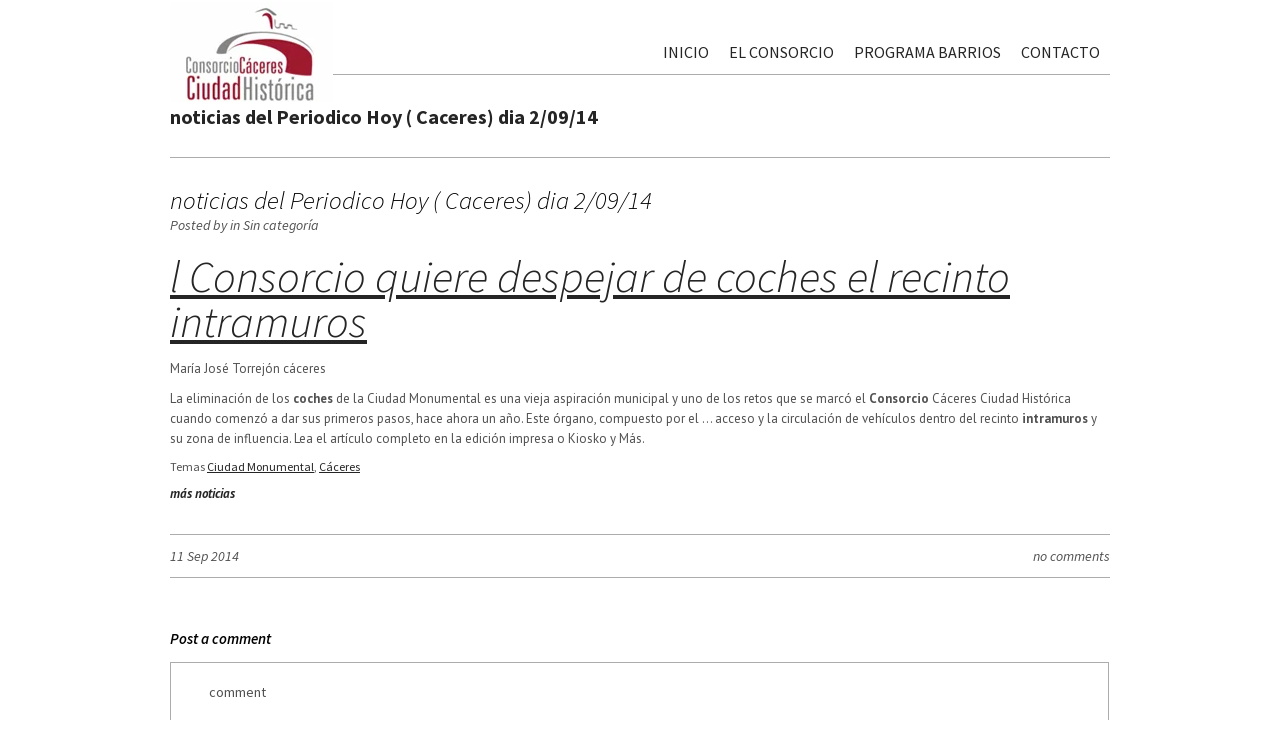

--- FILE ---
content_type: text/html; charset=UTF-8
request_url: https://cacereshistorica.com/noticias-del-periodico-hoy-caceres-dia-20914/
body_size: 10136
content:
<!DOCTYPE html>
<html lang="es">
<head>
	<meta charset="UTF-8" />
	<meta http-equiv="X-UA-Compatible" content="IE=edge,chrome=1">
		<meta name=viewport content="width=device-width,initial-scale=1">
		<title>CONSORCIO CÁCERES CIUDAD HISTÓRICA |   noticias del Periodico Hoy ( Caceres) dia 2/09/14</title>
					<link rel="profile" href="http://gmpg.org/xfn/11" />
	<link rel="pingback" href="https://cacereshistorica.com/xmlrpc.php" />
	<link rel="shortcut icon" type="image/x-icon" href="https://cacereshistorica.com/wp-content/uploads/2014/05/logo.png">
	<link rel='stylesheet' href='https://fonts.googleapis.com/css?family=Source+Sans+Pro:400,200,200italic,300,600,700,300italic,400italic,600italic,700italic|PT+Sans:400,400italic,700,700italic|-1&subset=latin,latin-ext' type='text/css' />
<meta name='robots' content='max-image-preview:large' />
	<style>img:is([sizes="auto" i], [sizes^="auto," i]) { contain-intrinsic-size: 3000px 1500px }</style>
	<link rel='dns-prefetch' href='//www.googletagmanager.com' />
<link rel="alternate" type="application/rss+xml" title="CONSORCIO CÁCERES CIUDAD HISTÓRICA &raquo; Feed" href="https://cacereshistorica.com/feed/" />
<link rel="alternate" type="application/rss+xml" title="CONSORCIO CÁCERES CIUDAD HISTÓRICA &raquo; Feed de los comentarios" href="https://cacereshistorica.com/comments/feed/" />
<link rel="alternate" type="application/rss+xml" title="CONSORCIO CÁCERES CIUDAD HISTÓRICA &raquo; Comentario noticias del Periodico Hoy ( Caceres) dia 2/09/14 del feed" href="https://cacereshistorica.com/noticias-del-periodico-hoy-caceres-dia-20914/feed/" />
<script type="text/javascript">
/* <![CDATA[ */
window._wpemojiSettings = {"baseUrl":"https:\/\/s.w.org\/images\/core\/emoji\/16.0.1\/72x72\/","ext":".png","svgUrl":"https:\/\/s.w.org\/images\/core\/emoji\/16.0.1\/svg\/","svgExt":".svg","source":{"concatemoji":"https:\/\/cacereshistorica.com\/wp-includes\/js\/wp-emoji-release.min.js?ver=6.8.3"}};
/*! This file is auto-generated */
!function(s,n){var o,i,e;function c(e){try{var t={supportTests:e,timestamp:(new Date).valueOf()};sessionStorage.setItem(o,JSON.stringify(t))}catch(e){}}function p(e,t,n){e.clearRect(0,0,e.canvas.width,e.canvas.height),e.fillText(t,0,0);var t=new Uint32Array(e.getImageData(0,0,e.canvas.width,e.canvas.height).data),a=(e.clearRect(0,0,e.canvas.width,e.canvas.height),e.fillText(n,0,0),new Uint32Array(e.getImageData(0,0,e.canvas.width,e.canvas.height).data));return t.every(function(e,t){return e===a[t]})}function u(e,t){e.clearRect(0,0,e.canvas.width,e.canvas.height),e.fillText(t,0,0);for(var n=e.getImageData(16,16,1,1),a=0;a<n.data.length;a++)if(0!==n.data[a])return!1;return!0}function f(e,t,n,a){switch(t){case"flag":return n(e,"\ud83c\udff3\ufe0f\u200d\u26a7\ufe0f","\ud83c\udff3\ufe0f\u200b\u26a7\ufe0f")?!1:!n(e,"\ud83c\udde8\ud83c\uddf6","\ud83c\udde8\u200b\ud83c\uddf6")&&!n(e,"\ud83c\udff4\udb40\udc67\udb40\udc62\udb40\udc65\udb40\udc6e\udb40\udc67\udb40\udc7f","\ud83c\udff4\u200b\udb40\udc67\u200b\udb40\udc62\u200b\udb40\udc65\u200b\udb40\udc6e\u200b\udb40\udc67\u200b\udb40\udc7f");case"emoji":return!a(e,"\ud83e\udedf")}return!1}function g(e,t,n,a){var r="undefined"!=typeof WorkerGlobalScope&&self instanceof WorkerGlobalScope?new OffscreenCanvas(300,150):s.createElement("canvas"),o=r.getContext("2d",{willReadFrequently:!0}),i=(o.textBaseline="top",o.font="600 32px Arial",{});return e.forEach(function(e){i[e]=t(o,e,n,a)}),i}function t(e){var t=s.createElement("script");t.src=e,t.defer=!0,s.head.appendChild(t)}"undefined"!=typeof Promise&&(o="wpEmojiSettingsSupports",i=["flag","emoji"],n.supports={everything:!0,everythingExceptFlag:!0},e=new Promise(function(e){s.addEventListener("DOMContentLoaded",e,{once:!0})}),new Promise(function(t){var n=function(){try{var e=JSON.parse(sessionStorage.getItem(o));if("object"==typeof e&&"number"==typeof e.timestamp&&(new Date).valueOf()<e.timestamp+604800&&"object"==typeof e.supportTests)return e.supportTests}catch(e){}return null}();if(!n){if("undefined"!=typeof Worker&&"undefined"!=typeof OffscreenCanvas&&"undefined"!=typeof URL&&URL.createObjectURL&&"undefined"!=typeof Blob)try{var e="postMessage("+g.toString()+"("+[JSON.stringify(i),f.toString(),p.toString(),u.toString()].join(",")+"));",a=new Blob([e],{type:"text/javascript"}),r=new Worker(URL.createObjectURL(a),{name:"wpTestEmojiSupports"});return void(r.onmessage=function(e){c(n=e.data),r.terminate(),t(n)})}catch(e){}c(n=g(i,f,p,u))}t(n)}).then(function(e){for(var t in e)n.supports[t]=e[t],n.supports.everything=n.supports.everything&&n.supports[t],"flag"!==t&&(n.supports.everythingExceptFlag=n.supports.everythingExceptFlag&&n.supports[t]);n.supports.everythingExceptFlag=n.supports.everythingExceptFlag&&!n.supports.flag,n.DOMReady=!1,n.readyCallback=function(){n.DOMReady=!0}}).then(function(){return e}).then(function(){var e;n.supports.everything||(n.readyCallback(),(e=n.source||{}).concatemoji?t(e.concatemoji):e.wpemoji&&e.twemoji&&(t(e.twemoji),t(e.wpemoji)))}))}((window,document),window._wpemojiSettings);
/* ]]> */
</script>
<link rel='stylesheet' id='dce-dynamic-visibility-style-css' href='https://cacereshistorica.com/wp-content/plugins/dynamic-visibility-for-elementor/assets/css/dynamic-visibility.css?ver=5.0.16' type='text/css' media='all' />
<style id='wp-emoji-styles-inline-css' type='text/css'>

	img.wp-smiley, img.emoji {
		display: inline !important;
		border: none !important;
		box-shadow: none !important;
		height: 1em !important;
		width: 1em !important;
		margin: 0 0.07em !important;
		vertical-align: -0.1em !important;
		background: none !important;
		padding: 0 !important;
	}
</style>
<link rel='stylesheet' id='wp-block-library-css' href='https://cacereshistorica.com/wp-includes/css/dist/block-library/style.min.css?ver=6.8.3' type='text/css' media='all' />
<style id='classic-theme-styles-inline-css' type='text/css'>
/*! This file is auto-generated */
.wp-block-button__link{color:#fff;background-color:#32373c;border-radius:9999px;box-shadow:none;text-decoration:none;padding:calc(.667em + 2px) calc(1.333em + 2px);font-size:1.125em}.wp-block-file__button{background:#32373c;color:#fff;text-decoration:none}
</style>
<style id='global-styles-inline-css' type='text/css'>
:root{--wp--preset--aspect-ratio--square: 1;--wp--preset--aspect-ratio--4-3: 4/3;--wp--preset--aspect-ratio--3-4: 3/4;--wp--preset--aspect-ratio--3-2: 3/2;--wp--preset--aspect-ratio--2-3: 2/3;--wp--preset--aspect-ratio--16-9: 16/9;--wp--preset--aspect-ratio--9-16: 9/16;--wp--preset--color--black: #000000;--wp--preset--color--cyan-bluish-gray: #abb8c3;--wp--preset--color--white: #ffffff;--wp--preset--color--pale-pink: #f78da7;--wp--preset--color--vivid-red: #cf2e2e;--wp--preset--color--luminous-vivid-orange: #ff6900;--wp--preset--color--luminous-vivid-amber: #fcb900;--wp--preset--color--light-green-cyan: #7bdcb5;--wp--preset--color--vivid-green-cyan: #00d084;--wp--preset--color--pale-cyan-blue: #8ed1fc;--wp--preset--color--vivid-cyan-blue: #0693e3;--wp--preset--color--vivid-purple: #9b51e0;--wp--preset--gradient--vivid-cyan-blue-to-vivid-purple: linear-gradient(135deg,rgba(6,147,227,1) 0%,rgb(155,81,224) 100%);--wp--preset--gradient--light-green-cyan-to-vivid-green-cyan: linear-gradient(135deg,rgb(122,220,180) 0%,rgb(0,208,130) 100%);--wp--preset--gradient--luminous-vivid-amber-to-luminous-vivid-orange: linear-gradient(135deg,rgba(252,185,0,1) 0%,rgba(255,105,0,1) 100%);--wp--preset--gradient--luminous-vivid-orange-to-vivid-red: linear-gradient(135deg,rgba(255,105,0,1) 0%,rgb(207,46,46) 100%);--wp--preset--gradient--very-light-gray-to-cyan-bluish-gray: linear-gradient(135deg,rgb(238,238,238) 0%,rgb(169,184,195) 100%);--wp--preset--gradient--cool-to-warm-spectrum: linear-gradient(135deg,rgb(74,234,220) 0%,rgb(151,120,209) 20%,rgb(207,42,186) 40%,rgb(238,44,130) 60%,rgb(251,105,98) 80%,rgb(254,248,76) 100%);--wp--preset--gradient--blush-light-purple: linear-gradient(135deg,rgb(255,206,236) 0%,rgb(152,150,240) 100%);--wp--preset--gradient--blush-bordeaux: linear-gradient(135deg,rgb(254,205,165) 0%,rgb(254,45,45) 50%,rgb(107,0,62) 100%);--wp--preset--gradient--luminous-dusk: linear-gradient(135deg,rgb(255,203,112) 0%,rgb(199,81,192) 50%,rgb(65,88,208) 100%);--wp--preset--gradient--pale-ocean: linear-gradient(135deg,rgb(255,245,203) 0%,rgb(182,227,212) 50%,rgb(51,167,181) 100%);--wp--preset--gradient--electric-grass: linear-gradient(135deg,rgb(202,248,128) 0%,rgb(113,206,126) 100%);--wp--preset--gradient--midnight: linear-gradient(135deg,rgb(2,3,129) 0%,rgb(40,116,252) 100%);--wp--preset--font-size--small: 13px;--wp--preset--font-size--medium: 20px;--wp--preset--font-size--large: 36px;--wp--preset--font-size--x-large: 42px;--wp--preset--spacing--20: 0.44rem;--wp--preset--spacing--30: 0.67rem;--wp--preset--spacing--40: 1rem;--wp--preset--spacing--50: 1.5rem;--wp--preset--spacing--60: 2.25rem;--wp--preset--spacing--70: 3.38rem;--wp--preset--spacing--80: 5.06rem;--wp--preset--shadow--natural: 6px 6px 9px rgba(0, 0, 0, 0.2);--wp--preset--shadow--deep: 12px 12px 50px rgba(0, 0, 0, 0.4);--wp--preset--shadow--sharp: 6px 6px 0px rgba(0, 0, 0, 0.2);--wp--preset--shadow--outlined: 6px 6px 0px -3px rgba(255, 255, 255, 1), 6px 6px rgba(0, 0, 0, 1);--wp--preset--shadow--crisp: 6px 6px 0px rgba(0, 0, 0, 1);}:where(.is-layout-flex){gap: 0.5em;}:where(.is-layout-grid){gap: 0.5em;}body .is-layout-flex{display: flex;}.is-layout-flex{flex-wrap: wrap;align-items: center;}.is-layout-flex > :is(*, div){margin: 0;}body .is-layout-grid{display: grid;}.is-layout-grid > :is(*, div){margin: 0;}:where(.wp-block-columns.is-layout-flex){gap: 2em;}:where(.wp-block-columns.is-layout-grid){gap: 2em;}:where(.wp-block-post-template.is-layout-flex){gap: 1.25em;}:where(.wp-block-post-template.is-layout-grid){gap: 1.25em;}.has-black-color{color: var(--wp--preset--color--black) !important;}.has-cyan-bluish-gray-color{color: var(--wp--preset--color--cyan-bluish-gray) !important;}.has-white-color{color: var(--wp--preset--color--white) !important;}.has-pale-pink-color{color: var(--wp--preset--color--pale-pink) !important;}.has-vivid-red-color{color: var(--wp--preset--color--vivid-red) !important;}.has-luminous-vivid-orange-color{color: var(--wp--preset--color--luminous-vivid-orange) !important;}.has-luminous-vivid-amber-color{color: var(--wp--preset--color--luminous-vivid-amber) !important;}.has-light-green-cyan-color{color: var(--wp--preset--color--light-green-cyan) !important;}.has-vivid-green-cyan-color{color: var(--wp--preset--color--vivid-green-cyan) !important;}.has-pale-cyan-blue-color{color: var(--wp--preset--color--pale-cyan-blue) !important;}.has-vivid-cyan-blue-color{color: var(--wp--preset--color--vivid-cyan-blue) !important;}.has-vivid-purple-color{color: var(--wp--preset--color--vivid-purple) !important;}.has-black-background-color{background-color: var(--wp--preset--color--black) !important;}.has-cyan-bluish-gray-background-color{background-color: var(--wp--preset--color--cyan-bluish-gray) !important;}.has-white-background-color{background-color: var(--wp--preset--color--white) !important;}.has-pale-pink-background-color{background-color: var(--wp--preset--color--pale-pink) !important;}.has-vivid-red-background-color{background-color: var(--wp--preset--color--vivid-red) !important;}.has-luminous-vivid-orange-background-color{background-color: var(--wp--preset--color--luminous-vivid-orange) !important;}.has-luminous-vivid-amber-background-color{background-color: var(--wp--preset--color--luminous-vivid-amber) !important;}.has-light-green-cyan-background-color{background-color: var(--wp--preset--color--light-green-cyan) !important;}.has-vivid-green-cyan-background-color{background-color: var(--wp--preset--color--vivid-green-cyan) !important;}.has-pale-cyan-blue-background-color{background-color: var(--wp--preset--color--pale-cyan-blue) !important;}.has-vivid-cyan-blue-background-color{background-color: var(--wp--preset--color--vivid-cyan-blue) !important;}.has-vivid-purple-background-color{background-color: var(--wp--preset--color--vivid-purple) !important;}.has-black-border-color{border-color: var(--wp--preset--color--black) !important;}.has-cyan-bluish-gray-border-color{border-color: var(--wp--preset--color--cyan-bluish-gray) !important;}.has-white-border-color{border-color: var(--wp--preset--color--white) !important;}.has-pale-pink-border-color{border-color: var(--wp--preset--color--pale-pink) !important;}.has-vivid-red-border-color{border-color: var(--wp--preset--color--vivid-red) !important;}.has-luminous-vivid-orange-border-color{border-color: var(--wp--preset--color--luminous-vivid-orange) !important;}.has-luminous-vivid-amber-border-color{border-color: var(--wp--preset--color--luminous-vivid-amber) !important;}.has-light-green-cyan-border-color{border-color: var(--wp--preset--color--light-green-cyan) !important;}.has-vivid-green-cyan-border-color{border-color: var(--wp--preset--color--vivid-green-cyan) !important;}.has-pale-cyan-blue-border-color{border-color: var(--wp--preset--color--pale-cyan-blue) !important;}.has-vivid-cyan-blue-border-color{border-color: var(--wp--preset--color--vivid-cyan-blue) !important;}.has-vivid-purple-border-color{border-color: var(--wp--preset--color--vivid-purple) !important;}.has-vivid-cyan-blue-to-vivid-purple-gradient-background{background: var(--wp--preset--gradient--vivid-cyan-blue-to-vivid-purple) !important;}.has-light-green-cyan-to-vivid-green-cyan-gradient-background{background: var(--wp--preset--gradient--light-green-cyan-to-vivid-green-cyan) !important;}.has-luminous-vivid-amber-to-luminous-vivid-orange-gradient-background{background: var(--wp--preset--gradient--luminous-vivid-amber-to-luminous-vivid-orange) !important;}.has-luminous-vivid-orange-to-vivid-red-gradient-background{background: var(--wp--preset--gradient--luminous-vivid-orange-to-vivid-red) !important;}.has-very-light-gray-to-cyan-bluish-gray-gradient-background{background: var(--wp--preset--gradient--very-light-gray-to-cyan-bluish-gray) !important;}.has-cool-to-warm-spectrum-gradient-background{background: var(--wp--preset--gradient--cool-to-warm-spectrum) !important;}.has-blush-light-purple-gradient-background{background: var(--wp--preset--gradient--blush-light-purple) !important;}.has-blush-bordeaux-gradient-background{background: var(--wp--preset--gradient--blush-bordeaux) !important;}.has-luminous-dusk-gradient-background{background: var(--wp--preset--gradient--luminous-dusk) !important;}.has-pale-ocean-gradient-background{background: var(--wp--preset--gradient--pale-ocean) !important;}.has-electric-grass-gradient-background{background: var(--wp--preset--gradient--electric-grass) !important;}.has-midnight-gradient-background{background: var(--wp--preset--gradient--midnight) !important;}.has-small-font-size{font-size: var(--wp--preset--font-size--small) !important;}.has-medium-font-size{font-size: var(--wp--preset--font-size--medium) !important;}.has-large-font-size{font-size: var(--wp--preset--font-size--large) !important;}.has-x-large-font-size{font-size: var(--wp--preset--font-size--x-large) !important;}
:where(.wp-block-post-template.is-layout-flex){gap: 1.25em;}:where(.wp-block-post-template.is-layout-grid){gap: 1.25em;}
:where(.wp-block-columns.is-layout-flex){gap: 2em;}:where(.wp-block-columns.is-layout-grid){gap: 2em;}
:root :where(.wp-block-pullquote){font-size: 1.5em;line-height: 1.6;}
</style>
<link rel='stylesheet' id='contact-form-7-css' href='https://cacereshistorica.com/wp-content/plugins/contact-form-7/includes/css/styles.css?ver=6.1.1' type='text/css' media='all' />
<link rel='stylesheet' id='default_style-css' href='https://cacereshistorica.com/wp-content/themes/minimum/style.css?ver=6.8.3' type='text/css' media='all' />
<link rel='stylesheet' id='stylesheet-css' href='https://cacereshistorica.com/wp-content/themes/minimum/css/stylesheet.min.css?ver=6.8.3' type='text/css' media='all' />
<!--[if IE 7]>
<link rel='stylesheet' id='ie7-style-css' href='https://cacereshistorica.com/wp-content/themes/minimum/css/ie7.min.css?ver=6.8.3' type='text/css' media='all' />
<![endif]-->
<!--[if IE 8]>
<link rel='stylesheet' id='ie8-style-css' href='https://cacereshistorica.com/wp-content/themes/minimum/css/ie8.min.css?ver=6.8.3' type='text/css' media='all' />
<![endif]-->
<!--[if IE 9]>
<link rel='stylesheet' id='ie9-style-css' href='https://cacereshistorica.com/wp-content/themes/minimum/css/ie9.min.css?ver=6.8.3' type='text/css' media='all' />
<![endif]-->
<script type="text/javascript" src="https://cacereshistorica.com/wp-includes/js/jquery/jquery.min.js?ver=3.7.1" id="jquery-core-js"></script>
<script type="text/javascript" src="https://cacereshistorica.com/wp-includes/js/jquery/jquery-migrate.min.js?ver=3.4.1" id="jquery-migrate-js"></script>

<!-- Fragmento de código de la etiqueta de Google (gtag.js) añadida por Site Kit -->
<!-- Fragmento de código de Google Analytics añadido por Site Kit -->
<script type="text/javascript" src="https://www.googletagmanager.com/gtag/js?id=GT-K553GH92" id="google_gtagjs-js" async></script>
<script type="text/javascript" id="google_gtagjs-js-after">
/* <![CDATA[ */
window.dataLayer = window.dataLayer || [];function gtag(){dataLayer.push(arguments);}
gtag("set","linker",{"domains":["cacereshistorica.com"]});
gtag("js", new Date());
gtag("set", "developer_id.dZTNiMT", true);
gtag("config", "GT-K553GH92");
 window._googlesitekit = window._googlesitekit || {}; window._googlesitekit.throttledEvents = []; window._googlesitekit.gtagEvent = (name, data) => { var key = JSON.stringify( { name, data } ); if ( !! window._googlesitekit.throttledEvents[ key ] ) { return; } window._googlesitekit.throttledEvents[ key ] = true; setTimeout( () => { delete window._googlesitekit.throttledEvents[ key ]; }, 5 ); gtag( "event", name, { ...data, event_source: "site-kit" } ); }; 
/* ]]> */
</script>
<link rel="https://api.w.org/" href="https://cacereshistorica.com/wp-json/" /><link rel="alternate" title="JSON" type="application/json" href="https://cacereshistorica.com/wp-json/wp/v2/posts/4471" /><link rel="EditURI" type="application/rsd+xml" title="RSD" href="https://cacereshistorica.com/xmlrpc.php?rsd" />
<link rel="canonical" href="https://cacereshistorica.com/noticias-del-periodico-hoy-caceres-dia-20914/" />
<link rel='shortlink' href='https://cacereshistorica.com/?p=4471' />
<link rel="alternate" title="oEmbed (JSON)" type="application/json+oembed" href="https://cacereshistorica.com/wp-json/oembed/1.0/embed?url=https%3A%2F%2Fcacereshistorica.com%2Fnoticias-del-periodico-hoy-caceres-dia-20914%2F" />
<link rel="alternate" title="oEmbed (XML)" type="text/xml+oembed" href="https://cacereshistorica.com/wp-json/oembed/1.0/embed?url=https%3A%2F%2Fcacereshistorica.com%2Fnoticias-del-periodico-hoy-caceres-dia-20914%2F&#038;format=xml" />
<meta name="generator" content="Site Kit by Google 1.161.0" /><meta name="generator" content="Elementor 3.31.5; features: e_font_icon_svg, additional_custom_breakpoints, e_element_cache; settings: css_print_method-external, google_font-enabled, font_display-swap">
			<style>
				.e-con.e-parent:nth-of-type(n+4):not(.e-lazyloaded):not(.e-no-lazyload),
				.e-con.e-parent:nth-of-type(n+4):not(.e-lazyloaded):not(.e-no-lazyload) * {
					background-image: none !important;
				}
				@media screen and (max-height: 1024px) {
					.e-con.e-parent:nth-of-type(n+3):not(.e-lazyloaded):not(.e-no-lazyload),
					.e-con.e-parent:nth-of-type(n+3):not(.e-lazyloaded):not(.e-no-lazyload) * {
						background-image: none !important;
					}
				}
				@media screen and (max-height: 640px) {
					.e-con.e-parent:nth-of-type(n+2):not(.e-lazyloaded):not(.e-no-lazyload),
					.e-con.e-parent:nth-of-type(n+2):not(.e-lazyloaded):not(.e-no-lazyload) * {
						background-image: none !important;
					}
				}
			</style>
				<link rel="stylesheet" type="text/css" media="all" href="https://cacereshistorica.com/wp-content/themes/minimum/css/woocommerce.css" />
	<link rel="stylesheet" type="text/css" media="all" href="https://cacereshistorica.com/wp-content/themes/minimum/css/woocommerce-responsive.css" />
	<link rel="stylesheet" type="text/css" media="all" href="https://cacereshistorica.com/wp-content/themes/minimum/css/style_dynamic.php" />

		<link rel="stylesheet" type="text/css" media="all" href="https://cacereshistorica.com/wp-content/themes/minimum/css/responsive.min.css" />
	<link rel="stylesheet" type="text/css" media="all" href="https://cacereshistorica.com/wp-content/themes/minimum/css/style_dynamic_responsive.php" />
		<link rel="stylesheet" type="text/css" media="all" href="https://cacereshistorica.com/wp-content/themes/minimum/css/custom_css.php" />
</head>

<body class="wp-singular post-template-default single single-post postid-4471 single-format-standard wp-theme-minimum  elementor-default elementor-kit-6658">
	
	<!-- Google Analytics start -->
		<!-- Google Analytics end -->


	    <div class="container">
        <header>
	            <div class="right">
	                	            </div>
	        <div class="logo"><a href="https://cacereshistorica.com/"><img src="https://cacereshistorica.com/wp-content/uploads/2014/05/historicalogo.png" alt="Logo"/></a></div>

			<nav class="main_menu drop_down">
			<ul id="menu-menuconsorcio" class=""><li id="nav-menu-item-3841" class="menu-item menu-item-type-post_type menu-item-object-page menu-item-home "><a href="https://cacereshistorica.com/" class="">INICIO</a></li>
<li id="nav-menu-item-4289" class="menu-item menu-item-type-post_type menu-item-object-page menu-item-has-children "><a href="https://cacereshistorica.com/el-consorcio/" class="">EL CONSORCIO</a>
<div class="second"><div class="inner"><div class="inner2"><ul>
	<li id="nav-menu-item-6623" class="menu-item menu-item-type-post_type menu-item-object-page "><a href="https://cacereshistorica.com/estatutos/" class="">ESTATUTOS</a></li>
	<li id="nav-menu-item-6640" class="menu-item menu-item-type-post_type menu-item-object-page "><a href="https://cacereshistorica.com/normativa-del-consorcio/" class="">NORMATIVA</a></li>
</ul></div></div></div>
</li>
<li id="nav-menu-item-6610" class="menu-item menu-item-type-custom menu-item-object-custom menu-item-has-children "><a href="#" class="">PROGRAMA BARRIOS</a>
<div class="second"><div class="inner"><div class="inner2"><ul>
	<li id="nav-menu-item-6612" class="menu-item menu-item-type-custom menu-item-object-custom "><a href="https://cacereshistorica.com/wp-content/uploads/2023/10/Bases_convocatoria.pdf" class="">BASES CONVOCATORIA</a></li>
</ul></div></div></div>
</li>
<li id="nav-menu-item-3845" class="menu-item menu-item-type-post_type menu-item-object-page "><a href="https://cacereshistorica.com/contacto/" class="">CONTACTO</a></li>
</ul>			
			<span id="magic"></span>
			<span id="magic2"></span>
			</nav>
			<nav class="selectnav">
				
			</nav>
		</header>
</div>
		<div class="content">
								<div class="content_inner  ">
				<div class="container"><div class="move_menu_separator"></div></div>
												<div class="container">
						<div class="title">
							<h1><span>noticias del Periodico Hoy ( Caceres) dia 2/09/14</span> </h1>
						
							<div class="woocommerce_cart_items">
		 															<a class="cart-contents" href="" ></a>
									
		 					</div>
						</div>
					</div>
												<div class="container">
									<div class="posts_holder2 post_single">	
						<article>								
														
														
							<h2>noticias del Periodico Hoy ( Caceres) dia 2/09/14</h2>
							<div class="date">Posted by  in <a href="https://cacereshistorica.com/category/sin-categoria/" rel="category tag">Sin categoría</a></div>
							<div class="text">
								<div class="text_inner">
									<div class="container subwrapper">
<div class="hemeroteca span12 no_marginLeft">
<div class="span8 no_marginLeft">
<section class="span8 no_marginLeft noticiaH">
<article class="not_Aut">
<div class="span6 no_marginLeft">
<h3><a href="http://www.hoy.es/caceres/201409/02/consorcio-quiere-despejar-coches-20140902080146.html">l Consorcio quiere despejar de coches el recinto intramuros</a></h3>
<p class="autor">María José Torrejón <span class="localizador">cáceres</span></p>
<p>La eliminación de los <b>coches</b> de la Ciudad Monumental es una vieja aspiración municipal y uno de los retos que se marcó el <b>Consorcio</b> Cáceres Ciudad Histórica cuando comenzó a dar sus primeros pasos, hace ahora un año. Este órgano, compuesto por el &#8230; acceso y la circulación de vehículos dentro del recinto <b>intramuros</b> y su zona de influencia. Lea el artículo completo en la edición impresa o Kiosko y Más.</p>
<div class="temas">Temas <a href="http://www.hoy.es/temas/lugares/ciudad-monumental.html">Ciudad Monumental</a>, <a href="http://www.hoy.es/temas/lugares/caceres.html">Cáceres</a></div>
</div>
</article>
<p><a class="verMasH" href="http://www.hoy.es/hemeroteca/noticia/el%20consorcio%20quiere%20despejar%20de%20coches%20el%20intramuro.html">más noticias </a></section>
</div>
</div>
</div>
																	</div>
							</div>
							<div class="info">
								<span class="left">11 Sep 2014</span>
																<span class="right"><a href="https://cacereshistorica.com/noticias-del-periodico-hoy-caceres-dia-20914/#respond">no comments</a></span>
															</div>
						</article>
					</div>
										
					<div class="comment_holder" id="comments">
</div>
 <div class="comment_pager">
	<p></p>
 </div>
 <div class="comment_form">
		<div id="respond" class="comment-respond">
		<h3 id="reply-title" class="comment-reply-title"><h5>Post a comment</h5> <small><a rel="nofollow" id="cancel-comment-reply-link" href="/noticias-del-periodico-hoy-caceres-dia-20914/#respond" style="display:none;">Cancel Reply</a></small></h3><form action="https://cacereshistorica.com/wp-comments-post.php" method="post" id="commentform" class="comment-form"><textarea id="comment" placeholder="comment" name="comment" cols="45" rows="8" aria-required="true"></textarea><div class="three_columns clearfix"><div class="column1"><div class="column_inner"><input id="author" name="author" placeholder="name" type="text" value="" aria-required='true' /></div></div>
<div class="column2"><div class="column_inner"><input id="url" name="url" type="text" placeholder="website" value="" /></div></div>
<div class="column3"><div class="column_inner"><input id="email" name="email" placeholder="email" type="text" value="" aria-required='true' /></div></div></div>
<p class="comment-form-cookies-consent"><input id="wp-comment-cookies-consent" name="wp-comment-cookies-consent" type="checkbox" value="yes" /> <label for="wp-comment-cookies-consent">Guarda mi nombre, correo electrónico y web en este navegador para la próxima vez que comente.</label></p>
<p class="form-submit"><input name="submit" type="submit" id="submit" class="button small black" value="Post Comment" /> <input type='hidden' name='comment_post_ID' value='4471' id='comment_post_ID' />
<input type='hidden' name='comment_parent' id='comment_parent' value='0' />
</p></form>	</div><!-- #respond -->
	</div>
						
								
							


 
					
												
	

	</div>
				
			
		</div>
	</div>
	<footer>
				<div class="footer_content">
									<div class="footer_bottom">
						<div class="left">
																				</div>
						<div class="right">
													</div>
					</div>
				</div>
	</footer>
  
  <script>
		var no_ajax_pages = [];
		var root = 'https://cacereshistorica.com/';
				var parallax_speed = 1;
			</script>
  <script type="speculationrules">
{"prefetch":[{"source":"document","where":{"and":[{"href_matches":"\/*"},{"not":{"href_matches":["\/wp-*.php","\/wp-admin\/*","\/wp-content\/uploads\/*","\/wp-content\/*","\/wp-content\/plugins\/*","\/wp-content\/themes\/minimum\/*","\/*\\?(.+)"]}},{"not":{"selector_matches":"a[rel~=\"nofollow\"]"}},{"not":{"selector_matches":".no-prefetch, .no-prefetch a"}}]},"eagerness":"conservative"}]}
</script>
			<script>
				const lazyloadRunObserver = () => {
					const lazyloadBackgrounds = document.querySelectorAll( `.e-con.e-parent:not(.e-lazyloaded)` );
					const lazyloadBackgroundObserver = new IntersectionObserver( ( entries ) => {
						entries.forEach( ( entry ) => {
							if ( entry.isIntersecting ) {
								let lazyloadBackground = entry.target;
								if( lazyloadBackground ) {
									lazyloadBackground.classList.add( 'e-lazyloaded' );
								}
								lazyloadBackgroundObserver.unobserve( entry.target );
							}
						});
					}, { rootMargin: '200px 0px 200px 0px' } );
					lazyloadBackgrounds.forEach( ( lazyloadBackground ) => {
						lazyloadBackgroundObserver.observe( lazyloadBackground );
					} );
				};
				const events = [
					'DOMContentLoaded',
					'elementor/lazyload/observe',
				];
				events.forEach( ( event ) => {
					document.addEventListener( event, lazyloadRunObserver );
				} );
			</script>
			<script type="text/javascript" src="https://cacereshistorica.com/wp-includes/js/dist/hooks.min.js?ver=4d63a3d491d11ffd8ac6" id="wp-hooks-js"></script>
<script type="text/javascript" src="https://cacereshistorica.com/wp-includes/js/dist/i18n.min.js?ver=5e580eb46a90c2b997e6" id="wp-i18n-js"></script>
<script type="text/javascript" id="wp-i18n-js-after">
/* <![CDATA[ */
wp.i18n.setLocaleData( { 'text direction\u0004ltr': [ 'ltr' ] } );
/* ]]> */
</script>
<script type="text/javascript" src="https://cacereshistorica.com/wp-content/plugins/contact-form-7/includes/swv/js/index.js?ver=6.1.1" id="swv-js"></script>
<script type="text/javascript" id="contact-form-7-js-translations">
/* <![CDATA[ */
( function( domain, translations ) {
	var localeData = translations.locale_data[ domain ] || translations.locale_data.messages;
	localeData[""].domain = domain;
	wp.i18n.setLocaleData( localeData, domain );
} )( "contact-form-7", {"translation-revision-date":"2025-08-05 09:20:42+0000","generator":"GlotPress\/4.0.1","domain":"messages","locale_data":{"messages":{"":{"domain":"messages","plural-forms":"nplurals=2; plural=n != 1;","lang":"es"},"This contact form is placed in the wrong place.":["Este formulario de contacto est\u00e1 situado en el lugar incorrecto."],"Error:":["Error:"]}},"comment":{"reference":"includes\/js\/index.js"}} );
/* ]]> */
</script>
<script type="text/javascript" id="contact-form-7-js-before">
/* <![CDATA[ */
var wpcf7 = {
    "api": {
        "root": "https:\/\/cacereshistorica.com\/wp-json\/",
        "namespace": "contact-form-7\/v1"
    }
};
/* ]]> */
</script>
<script type="text/javascript" src="https://cacereshistorica.com/wp-content/plugins/contact-form-7/includes/js/index.js?ver=6.1.1" id="contact-form-7-js"></script>
<script type="text/javascript" src="https://cacereshistorica.com/wp-content/themes/minimum/js/plugins.js?ver=6.8.3" id="plugins-js"></script>
<script type="text/javascript" src="https://cacereshistorica.com/wp-content/themes/minimum/js/default_dynamic.php?ver=6.8.3" id="default_dynamic-js"></script>
<script type="text/javascript" src="https://cacereshistorica.com/wp-content/themes/minimum/js/default.min.js?ver=6.8.3" id="default-js"></script>
<script type="text/javascript" src="https://cacereshistorica.com/wp-content/themes/minimum/js/custom_js.php?ver=6.8.3" id="custom_js-js"></script>
<script type="text/javascript" src="https://cacereshistorica.com/wp-includes/js/comment-reply.min.js?ver=6.8.3" id="comment-reply-js" async="async" data-wp-strategy="async"></script>
<script type="text/javascript" src="https://cacereshistorica.com/wp-content/plugins/google-site-kit/dist/assets/js/googlesitekit-events-provider-contact-form-7-84e9a1056bc4922b7cbd.js" id="googlesitekit-events-provider-contact-form-7-js" defer></script>
</p>
<div align="center"><a href="http://cacereshistorica.caceres.es/" target="http://cacereshistorica.caceres.es/"><img src="http://cacereshistorica.com/wp-content/uploads/2014/06/historica.png" width="110" height="114" align="baseline" /></a><a href="http://www.ayto-caceres.es/" target="http://cacereshistorica.com/wp-content/uploads/2014/06/aytocaceres.png"><img src="http://cacereshistorica.com/wp-content/uploads/2014/06/aytocaceres.png" width="123" height="114" alt="AYUNTAMIENTO DE CÁCERES" /></a><a href="http://turismo.ayto-caceres.es/" target="http://cacereshistorica.com/wp-content/uploads/2014/06/caceres.png"><img src="http://cacereshistorica.com/wp-content/uploads/2014/06/caceres.png" width="110" height="107" alt="CÁCERES" /></a><a href="http://sig.caceres.es/informacion-turistica-caceres/" target="http://cacereshistorica.com/wp-content/uploads/2014/06/infoturistica.png"><img src="http://cacereshistorica.com/wp-content/uploads/2014/06/infoturistica.png" width="115" height="126" alt="INFORMACIÓN TURÍSTICA" /></a></div>
<script>
					no_ajax_pages.push('https://cacereshistorica.com/blog/');
					no_ajax_pages.push('');
		</script>
	</body>
</html>	

--- FILE ---
content_type: text/css
request_url: https://cacereshistorica.com/wp-content/themes/minimum/css/stylesheet.min.css?ver=6.8.3
body_size: 8621
content:
.flex-container a:active,.flexslider a:active,.flex-container a:focus,.flexslider a:focus{outline:0}.slides,.flex-control-nav,.flex-direction-nav{margin:0;padding:0;list-style:none}.flexslider{margin:0;padding:0;background-color:transparent}.flexslider .slides>li{background-color:transparent;display:none;-webkit-backface-visibility:hidden;position:relative}.flexslider .slides img{display:block}.flexslider .slides iframe{height:100%}.flexslider .slides iframe,.flexslider .slides object,.flexslider .slides embed{height:100%;left:0;position:absolute;top:0;width:100%}.flex-pauseplay span{text-transform:capitalize}.slides:after{content:".";display:block;clear:both;visibility:hidden;line-height:0;height:0}html[xmlns] .slides{display:block}* html .slides{height:1%}.no-js .slides>li:first-child{display:block}.flexslider{margin:0 0 27px 0;position:relative;visibility:hidden}.flex-viewport{max-height:2000px;background-color:transparent;width:100%;margin:0}.loading .flex-viewport{max-height:300px}.flexslider .slides{zoom:1;background-color:transparent}.carousel li{margin-right:5px}.flex-direction-nav{*height:0}.flex-direction-nav a{width:34px;height:34px;margin:-17px 0 0;display:block;position:absolute;top:50%;z-index:10;cursor:pointer;text-indent:-9999px;-webkit-transition:all .3s ease 0s;-moz-transition:all .3s ease 0s;-o-transition:all .3s ease 0s}.flex-direction-nav .flex-next{right:-74px;background-image:url(../img/arrow-right.png);background-position:0 0;background-repeat:no-repeat;background-color:#252525}.flex-direction-nav .flex-prev{left:-74px;background-image:url(../img/arrow-left.png);background-position:0 0;background-repeat:no-repeat;background-color:#252525}.flex-direction-nav .flex-next:hover{background-color:#acacac}.flex-direction-nav .flex-prev:hover{background-color:#acacac}.two_columns_50_50 .flex-next,.three_columns .flex-next,.two_columns_66_33 .flex-next,.two_columns_33_66 .flex-next,.two_columns_75_25 .flex-next,.two_columns_25_75 .flex-next,.posts_holder3 .flex-next{right:0}.two_columns_50_50 .flex-prev,.three_columns .flex-prev,.two_columns_66_33 .flex-prev,.two_columns_33_66 .flex-prev,.two_columns_75_25 .flex-prev,.two_columns_25_75 .flex-prev,.posts_holder3 .flex-prev{left:0}.two_columns_50_50 .flexslider,.three_columns .flexslider,.two_columns_66_33 .flexslider,.two_columns_33_66 .flexslider,.two_columns_75_25 .flexslider,.two_columns_25_75 .flexslider,.posts_holder3 .flexslider{overflow:hidden}.flex-control-nav{width:100%;position:absolute;bottom:-40px;text-align:center}.flex-control-nav li{margin:0 6px;display:inline-block;zoom:1;*display:inline}.flex-control-paging li a{width:11px;height:11px;display:block;background:#666;background:rgba(0,0,0,0.5);cursor:pointer;text-indent:-9999px;-webkit-border-radius:20px;-moz-border-radius:20px;-o-border-radius:20px;border-radius:20px;box-shadow:inset 0 0 3px rgba(0,0,0,0.3)}.flex-control-paging li a:hover{background:#333;background:rgba(0,0,0,0.7)}.flex-control-paging li a.flex-active{background:#000;background:rgba(0,0,0,0.9);cursor:default}.flex-control-thumbs{margin:5px 0 0;position:static;overflow:hidden}.flex-control-thumbs li{width:25%;float:left;margin:0}.flex-control-thumbs img{width:100%;display:block;opacity:.7;cursor:pointer}.flex-control-thumbs img:hover{opacity:1}.flex-control-thumbs .flex-active{opacity:1;cursor:default}.clearfix:before,.clearfix:after{content:" ";display:table}.clearfix:after{clear:both}.clearfix{*zoom:1}.clear:after{clear:both;content:"";display:block}::selection{background:#252525;color:#FFF}::-moz-selection{background:#252525;color:#FFF}html,body,div,span,applet,object,iframe,h1,h2,h3,h4,h5,h6,p,blockquote,pre,a,abbr,acronym,address,big,cite,code,del,dfn,em,font,ins,kbd,q,s,samp,small,strike,strong,sub,sup,tt,var,b,u,i,center,dl,dt,dd,ol,ul,li,fieldset,form,label,legend,table,caption,tbody,tfoot,thead,tr,th,td{background:transparent;border:0;margin:0;padding:0;vertical-align:baseline;outline:0}article,aside,details,figcaption,figure,footer,header,hgroup,nav,section{display:block}h1,h2,h3,h4,h5,h6{font-weight:normal}ol,ul{list-style:none}blockquote{quotes:none}blockquote:before,blockquote:after{content:'';content:none}del{text-decoration:line-through}table{border-collapse:collapse;border-spacing:0}a img{border:0}img{max-width:100%;height:auto}h1{font-family:inherit;font-size:20px;font-weight:normal;line-height:20px;color:#252525;padding:0;margin:0 0 30px 0}h1 span{font-weight:800}h2{color:#252525;font-family:inherit;font-size:20px;line-height:25px;font-weight:500;font-style:italic;margin:0 0 15px 0}h3{font-family:inherit;font-size:45px;line-height:45px;font-weight:200;font-style:italic;margin:0 0 15px 0}h4{font-family:inherit;font-size:16px;line-height:16px;color:#252525;padding:0;margin:0 0 15px 0;text-transform:uppercase}h5{color:#252525;font-family:inherit;font-size:16px;font-style:italic;line-height:16px;margin:0 0 15px 0}h6{color:#252525;font-size:14px;font-family:inherit;font-style:italic;font-weight:600;margin:0}p,table.standard-table,.price_table li,.progress_bars,.progress_bars2,.progres_bars3,.list.dot ul li,.list.arrow ul li,.list.square ul li,.ordered ul li,.ordered ol li{color:#515151;font-family:inherit;font-size:14px;font-style:italic;line-height:18px;margin:10px 0 10px 0}a{color:#252525;text-decoration:underline}p a{font-weight:bold;text-decoration:none;font-style:italic}a:hover,p a:hover{color:#252525;text-decoration:underline}.separator{height:1px;background-color:#acacac;margin:30px 0 30px 0;position:relative}.separator.small{background-color:#252525;height:1px;margin:15px 0 19px 0;width:60px}.alignleft{float:left;margin:7px 20px 7px 0}.alignright{float:right;margin:7px 0 10px 7px}.aligncenter{display:block;margin:7px auto 7px auto}.text-align-right{text-align:right}.text-align-left{text-align:left}.text-align-center{text-align:center}body{font-family:'Source Sans Pro',sans-serif;background-color:#e6e6e6;color:#515151;font-size:12px;overflow-y:scroll}.meta{display:none}.page_not_loaded .content,.page_not_loaded footer{visibility:hidden}.container{position:relative;padding:0;margin:0 auto;width:940px}header{position:absolute;top:0;left:0;width:100%;height:74px;margin:0 0 30px 0;border-bottom:1px solid #acacac;z-index:1000;text-align:center}header .header_right_widget{position:absolute;top:10px;right:0}.logo{position:absolute;left:0;bottom:10px;text-align:left}.logo a,.logo a img{display:block;position:relative;max-width:none}nav.main_menu{bottom:-1px;float:right;height:46px;padding:29px 0 0 0;right:0;z-index:100;text-align:left}nav.main_menu ul{list-style:none outside none;margin:0;padding:0}nav.main_menu ul li{display:inline-block;float:left;padding:0;margin:0}nav.main_menu ul li a{font-family:inherit;color:#252525;cursor:pointer;font-size:16px;font-weight:normal;text-decoration:none;display:inline-block;position:relative;text-transform:uppercase;height:46px;line-height:46px;padding:0 10px;margin:0;z-index:3;-webkit-transition:all .5s ease 0s;-moz-transition:all .5s ease 0s;-o-transition:all .5s ease 0s}nav.main_menu ul li.active a{color:#fff}nav.main_menu ul li:hover a{color:#fff}.single nav.main_menu ul li:hover a{background-color:#252525}.move_down .second{background-color:#e6e6e6;padding:0 50px;left:-50px;margin:0;top:75px;position:absolute;width:940px;z-index:1000;visibility:hidden;overflow:hidden}.touch .move_down ul li .second{height:auto!important;display:none!important;visibility:visible!important}.touch .move_down ul li:hover .second{height:auto!important;display:block!important;visibility:visible!important}.move_down .second .inner2{display:inline-block;margin:0 -20px 0 0;padding:10px 0 20px 0}.move_down .second .inner2a{display:inline-block;padding:10px 0 0 0}.move_down .second div.mc{float:left;padding:0;margin:0 20px 0 0;width:220px}.move_down .second .mc a{display:inline-block;background-color:transparent!important;background-image:url(../img/sub_menu_arrow_right_black.png);background-position:right center;background-repeat:no-repeat;font-family:inherit;font-weight:600;font-size:14px;font-style:italic;height:auto;line-height:18px;color:#252525;text-transform:none;margin:3px 0;padding:0 15px 0 0;font-weight:bold}.move_down .mc a:hover,.move_down .mc a.active a.sub{background-color:transparent;color:#acacac}.move_down .second .mc a.have_sub{background-image:url(../img/sub_menu_arrow.png);background-position:right center;background-repeat:no-repeat}.move_down ul li:hover .second .mc a.sub,.move_down .second .mc a.sub{color:#515151;background:0;padding:0;font-weight:normal}.move_down ul li .second .mc a.sub:hover{color:#acacac}.move_down .second .mc hr{display:block;text-align:left;width:60px;height:1px;margin:4px 0;border:0;background-color:#252525}.drop_down ul li{position:relative;overflow:visible}.drop_down .second{left:0;margin:0;top:46px;position:absolute;z-index:1000;visibility:hidden;height:auto;display:block}.touch .drop_down ul li .second{height:auto!important;display:none!important;visibility:visible!important;overflow:visible!important}.touch .drop_down ul li:hover .second{height:auto!important;display:block!important;visibility:visible!important;overflow:visible!important}.drop_down .second ul{background-color:#252525}.drop_down .second ul li{float:none;display:inline-block;padding:10px 0;position:relative;width:180px}.drop_down .second ul li a{display:block;background-color:transparent!important;font-family:inherit;font-weight:600;font-size:14px;font-style:italic;height:auto;line-height:18px;color:#fff;text-transform:none;margin:0;padding:0 50px 0 10px}.drop_down .second ul li.sub a{background-image:url(../img/sub_menu_arrow_right.png);background-position:right center;background-repeat:no-repeat}.drop_down .second ul li:hover a{color:#acacac}.drop_down .second ul li ul{position:absolute;left:100%;top:0;background-color:#252525;visibility:hidden;height:0;display:block;overflow:hidden}.touch .drop_down .second .inner ul li:hover ul{height:auto!important;display:block!important;visibility:visible!important;overflow:visible!important}.drop_down .second ul li.sub ul li{padding:0}.drop_down .second ul li.sub ul li a{color:#fff;background:0;margin:0;padding:10px 50px 10px 10px}.drop_down .second ul li.sub ul li a:hover{color:#acacac}.selectnav{display:none;width:100%;margin:30px 0}.selectnav span{width:100%;height:46px;z-index:511;display:block;position:relative;background-image:url('../img/navigation.png');background-position:right center;background-repeat:no-repeat;background-color:#252525;cursor:pointer}.selectnav ul{display:none;width:100%;background-color:#ccc;position:relative;top:0;padding:10px 0 10px 0;text-align:left}.selectnav ul li a{padding:4px 10px;text-decoration:none;display:block;position:relative;font-size:14px;line-height:14px}#magic{background-color:#acacac;bottom:-1px;height:47px;left:0;position:absolute;width:0;z-index:1}#magic2{background:none repeat scroll 0 0 #252525;bottom:-1px;height:47px;left:0;position:absolute;width:0;z-index:2}.content{z-index:100;position:relative;padding:74px 0 0 0}.content_inner{display:inline-block;width:100%}.content_line_remover{background-color:#e6e6e6;height:5px;margin:-32px 0 0;position:relative;width:100%;z-index:100}.move_menu_separator{padding:30px 0 0 0;display:inline-block;width:100%;border-top:0 solid #acacac}.title{border-bottom:1px solid #acacac;margin:0 0 30px}.title_search{display:block;margin:0 0 30px}.slide .text{position:absolute;top:40%;right:0;width:30%;padding:10px}.slide .text.right_middle{top:18%;right:0;left:auto;bottom:auto}.slide .text.left_middle{top:18%;left:0;right:auto;bottom:auto}.slide .text.right_top{top:0;right:0;left:auto;bottom:auto}.slide .text.left_top{top:0;left:0;right:auto;bottom:auto}.slide .text.right_bottom{bottom:0;right:0;top:auto;left:auto}.slide .text.left_bottom{bottom:0;left:0;right:auto;top:auto}.slide .text.center_top{bottom:auto;left:50%;right:auto;top:0;width:60%;margin:0 0 0 -30%;text-align:center}.slide .text.center_middle{bottom:auto;left:50%;right:auto;top:18%;width:60%;margin:0 0 0 -30%;text-align:center}.slide .text.center_bottom{bottom:0;left:50%;right:auto;top:auto;width:60%;margin:0 0 0 -30%;text-align:center}.slide .text.center_top_right{bottom:auto;left:50%;right:auto;top:0;margin:0}.slide .text.center_middle_right{bottom:auto;left:50%;right:auto;top:18%;margin:0}.slide .text.center_bottom_right{bottom:0;left:50%;right:auto;top:auto;margin:0}.slide .text.type2{bottom:0;left:0;right:auto;top:auto;padding:0;background-color:#252525;width:auto}.slide .text .toplabel{color:#252525;font-family:inherit;font-size:12px;line-height:12px;font-style:italic;margin:0 0 15px 0;padding:0;text-transform:uppercase;position:relative;display:block}.slide .text h2{font-family:inherit;color:#252525;font-size:45px;font-style:italic;font-weight:200;line-height:45px;margin:0 0 25px 0}.slide .text.type2 h2,.slide .text.type2 h2 a{font-weight:normal;margin:0;line-height:34px;font-size:16px;font-family:inherit;color:#fff;padding:0 22px;text-decoration:none}.slide .text.type2 h2 a{padding:0}.slide .text hr{background-color:#252525;height:1px;width:60px;margin:0 0 25px 0;position:relative;display:block;border:0}.slide .text.center_top hr,.slide .text.center_middle hr,.slide .text.center_bottom hr{display:inline-block}.slide .text p{color:#515151;font-family:inherit;font-style:normal;text-decoration:none;font-family:'PT Sans',sans-serif;font-size:13px;line-height:20px}.slide .text a.button{margin:25px 0 0 0;background-color:#acacac}.slide .text a.button:hover,.tp-caption a.button:hover{background-color:#252525}.slide .text.type2 a:hover{background-color:transparent;color:#acacac}.bx-prev,.bx-next{background-color:#252525;width:34px;height:34px;position:absolute;top:50%;margin:-17px 0 0 0;text-decoration:none;cursor:pointer!important;z-index:100;-webkit-transition:all .3s ease 0s;-moz-transition:all .3s ease 0s;-o-transition:all .3s ease 0s}.bx-prev{background-image:url(../img/arrow-left.png);background-position:0 0;background-repeat:no-repeat;left:-74px;z-index:100;text-decoration:none;text-indent:-2000px}.bx-prev:hover{background-color:#acacac;cursor:default;text-decoration:none;text-indent:-2000px}.bx-next{background-image:url(../img/arrow-right.png);background-position:0 0;background-repeat:no-repeat;right:-74px;text-decoration:none;text-indent:-2000px}.bx-next:hover{background-color:#acacac;cursor:default;text-decoration:none;text-indent:-2000px}.slider_small{position:relative;margin:0 0 27px;visibility:hidden}footer .slider_small{padding:0;margin:0;border-bottom:1px solid #acacac;padding:0;margin:0 0 30px 0;height:auto;min-height:auto}.slider_small .slide_counter{position:absolute;right:0;top:0;font-size:16px;font-style:italic;color:#252525}.slider_small h4{margin:0 0 10px 0}.slider_small .slider_small_holder{height:170px;width:100%;position:relative}footer .slider_small .slider_small_holder{height:auto}.slider_small_holder_inner{width:100%;height:170px;position:relative}.type2 .slider_small_holder_inner{height:125px}footer .slider_small_holder_inner{height:auto}.slider_small_holder ul{display:inline-block;margin:0 -20px 0 0}.slider_small_holder ul.on{position:absolute;list-style:none;margin:0;padding:0}.slider_small_holder ul.social_menu{display:block}.slider_small_holder ul.social_menu li{display:inline-block;margin-right:2px;margin-bottom:2px;float:left;width:auto}.slider_small_holder ul li{float:left;height:236px;width:300px;margin:0 20px 0 0}.type2 .slider_small_holder ul li{height:170px}footer .slider_small_holder ul li{height:auto}.slider_small .slide_item{height:210px;width:100%;position:relative}.slider_small.type2 .slide_item{height:164px}footer .slider_small .slide_item{height:auto}.slider_small .slide_item .image{overflow:hidden;margin:0 0 8px 0;display:block}.slider_small .slide_item .image img{width:100%;display:block}.content .slider_small .slide_item h5{font-family:inherit;font-size:16px;line-height:16px;font-style:italic;color:#252525;margin:0;font-weight:400}.content .slider_small .slide_item p{display:none;font-family:inherit;font-size:14px;line-height:18px;font-style:italic;margin:0;color:#515151}.content .slider_small.type2 .slide_item p{bottom:82px}.content .slider_small .slide_item a{display:none;z-index:100;position:absolute;bottom:18px;margin:0}.content .slider_small .slide_item .fake_link{text-decoration:none!important;width:100%;height:100%;position:absolute;top:0;left:0;z-index:10;background-color:transparent!important}.content .slider_small .slide_item hr{display:none;height:1px;width:60px;border:0;background-color:#acacac;margin:28px 0}.content .slider_small.type2 .slide_item hr{margin:15px 0}.slider_small.hide_arrows .bx-controls{display:none}.accordion h5{cursor:pointer}.accordion h5 span{background-image:url(../img/plus.png);background-position:0 0;background-repeat:no-repeat;background-color:#dedede;width:21px;height:21px;display:block;position:relative;float:left;margin:-2px 14px 0 0;-webkit-transition:all .5s ease 0s;-moz-transition:all .5s ease 0s;-o-transition:all .5s ease 0s}.accordion h5 span:hover{background-image:url(../img/minus.png);background-color:#252525}.accordion h5.ui-state-active span{background-image:url(../img/minus.png);background-color:#252525}.accordion div{display:block;padding:0 0 10px 0}.accordion div div.inner{display:inline-block}.accordion p{padding:0 0 0 35px;margin:0 0 10px 0}footer{width:100%}.footer_content{border-top:1px solid #acacac;padding:30px 0 0 0;margin:0 auto;position:relative;width:940px}.footer_bottom{display:inline-block;width:100%}.footer_bottom .left{width:50%;float:left;text-align:left}.footer_bottom .right{width:50%;float:right;text-align:right}.two_columns_66_33{width:100%}.two_columns_66_33 .column_left,.two_columns_66_33 .column1{width:66.66%;float:left}.two_columns_66_33 .column_left .column_inner,.two_columns_66_33 .column1 .column_inner{padding:0 10px 0 0}.two_columns_66_33 .column_right,.two_columns_66_33 .column2{width:33.33%;float:left}.two_columns_66_33 .column_right .column_inner,.two_columns_66_33 .column2 .column_inner{padding:0 0 0 10px}.two_columns_33_66{width:100%}.two_columns_33_66 .column_left,.two_columns_33_66 .column1{width:33.33%;float:left}.two_columns_33_66 .column_left .column_inner,.two_columns_33_66 .column1 .column_inner{padding:0 10px 0 0}.two_columns_33_66 .column_right,.two_columns_33_66 .column2{width:66.66%;float:left}.two_columns_33_66 .column_right .column_inner,.two_columns_33_66 .column2 .column_inner{padding:0 0 0 10px}.two_columns_75_25{width:100%}.two_columns_75_25 .column_left,.two_columns_75_25 .column1{width:75%;float:left}.two_columns_75_25 .column_left .column_inner,.two_columns_75_25 .column1 .column_inner{padding:0 10px 0 0}.two_columns_75_25 .column_right,.two_columns_75_25 .column2{width:25%;float:left}.two_columns_75_25 .column_right .column_inner,.two_columns_75_25 .column2 .column_inner{padding:0 0 0 10px}.two_columns_25_75{width:100%}.two_columns_25_75 .column_left,.two_columns_25_75 .column1{width:25%;float:left}.two_columns_25_75 .column_left .column_inner,.two_columns_25_75 .column1 .column_inner{padding:0 10px 0 0}.two_columns_25_75 .column_right,.two_columns_25_75 .column2{width:75%;float:left}.two_columns_25_75 .column_right .column_inner,.two_columns_25_75 .column2 .column_inner{padding:0 0 0 10px}.two_columns_50_50{width:100%}.two_columns_50_50 .column_left,.two_columns_50_50 .column1{width:50%;float:left}.two_columns_50_50 .column_left .column_inner,.two_columns_50_50 .column1 .column_inner{padding:0 10px 0 0}.two_columns_50_50 .column_right,.two_columns_50_50 .column2{width:50%;float:left}.two_columns_50_50 .column_right .column_inner,.two_columns_50_50 .column2 .column_inner{padding:0 0 0 10px}.three_columns{width:100%}.three_columns .column1,.three_columns .column2,.three_columns .column3{width:33.33%;float:left}.three_columns .column1 .column_inner{padding:0 13px 0 0}.three_columns .column2 .column_inner{padding:0 7px 0 7px}.three_columns .column3 .column_inner{padding:0 0 0 13px}.four_columns{width:100%}.four_columns .column1,.four_columns .column2,.four_columns .column3,.four_columns .column4{width:25%;float:left}.four_columns .column1 .column_inner{padding:0 13px 0 0}.four_columns .column2 .column_inner{padding:0 10px 0 7px}.four_columns .column3 .column_inner{padding:0 7px 0 10px}.four_columns .column4 .column_inner{padding:0 0 0 13px}.dropcap.transparent{color:#252525;float:left;font-family:inherit;font-size:33px;font-style:italic;line-height:33px;margin:6px 10px 0 0}.dropcap.square{color:#fff;background-color:#252525;float:left;font-family:inherit;font-size:28px;font-style:italic;line-height:28px;padding:2px 8px;margin:6px 10px 0 0}.dropcap.circle{color:#fff;background-color:#252525;border-radius:50px 50px 50px 50px;float:left;font-family:inherit;font-size:28px;font-style:italic;line-height:28px;padding:2px 8px;margin:6px 10px 0 0}blockquote{border-left:1px solid #acacac;color:#7d7f7f;float:left;margin:10px 15px 10px 0;padding-left:30px;width:33%}blockquote.full{width:100%;margin:30px 0;float:none}.highlight{background-color:#000;color:#fff;padding:0 2px}.list.dot ul,.list.arrow ul,.list.square ul,.ordered ul,.ordered ol{display:block;list-style-type:none;margin:0;padding:0}.ordered ul,.ordered ol{counter-reset:li}.list.dot ul li,.list.arrow ul li,.list.square ul li,.ordered ul li,.ordered ol li{background-position:0 0;background-repeat:no-repeat;margin:0 0 9px 0;padding-left:30px}.ordered ul>li,.ordered ol>li{list-style:none outside none;position:relative;background:0}.ordered ul>li:before,.ordered ol>li:before{background-color:#252525;color:#fff;content:counter(li,decimal);counter-increment:li;left:0;padding:0;position:absolute;text-align:center;top:0;width:20px;height:20px;line-height:20px}.list.dot ul li{background-image:url(../img/list_dot.png)}.list.square ul li{background-image:url(../img/list_square.png)}.list.arrow ul li{background-image:url(../img/list_arrow.png)}table.standard-table{border:medium none;border-spacing:0;margin-bottom:30px;width:100%;vertical-align:middle}table.standard-table th{font-style:normal;background-color:#dedede;border:0;color:#252525;font-size:16px;font-weight:normal;padding:15px 25px;text-align:left;text-transform:uppercase}table.standard-table.border tr{border-left:1px solid #acacac;border-right:1px solid #acacac;border-bottom:1px solid #acacac}table.standard-table.border tr:first-child{border:1px solid #252525}table.standard-table th{color:#fff;background-color:#252525}table.standard-table th h4{color:#fff;margin:0}table.standard-table td{padding:15px 25px;text-align:left}table.standard-table tr:nth-child(even) td{background-color:transparent}table.standard-table tr:nth-child(odd) td{background-color:#dedede}.tabs .tabs-nav{list-style:none outside none;margin:0;overflow:hidden;padding:0;width:100%}.tabs .tabs-nav li{float:left;line-height:34px;margin:0 0 -1px;overflow:hidden;padding:0;position:relative}.tabs .tabs-nav li a{color:#fff;background-color:#252525;display:block;font-size:16px;font-family:inherit;text-transform:uppercase;padding:0 25px;height:54px;line-height:54px;text-decoration:none;-webkit-transition:all .5s ease 0s;-moz-transition:all .5s ease 0s;-o-transition:all .5s ease 0s}.tabs .tabs-nav li a:hover{color:#acacac}.tabs .tabs-nav li.active a{color:#252525;background-color:#dedede}.tabs .tabs-container{margin:-1px 0 30px;overflow:hidden;width:100%;background-color:#dedede;-webkit-transition:all .5s ease 0s;-moz-transition:all .5s ease 0s;-o-transition:all .5s ease 0s}.tabs .tab-content{padding:25px}.price_tables{width:100%}.price_table{width:25%;float:left;margin:0 0 30px 0}.price_table_inner{padding:0 4px 0 0}.price_table:last-child .price_table_inner,.price_table:nth-child(2n+4) .price_table_inner{padding:0}.price_table h4{color:#252525;background-color:#dedede;font-size:16px;line-height:16px;padding:18px 0;margin:0;font-family:inherit;text-transform:uppercase;text-align:center;-webkit-transition:all .5s ease 0s;-moz-transition:all .5s ease 0s;-o-transition:all .5s ease 0s}.price_table ul{list-style:none outside none}.price_table li{text-align:center;margin:0}.price_table li.cell:nth-child(2n+1){background-color:#dedede}.price_table div.price{padding:20px 0}.price_table span.price{font-family:inherit;font-size:55px;line-height:55px;font-style:italic;font-weight:300;text-align:center;display:block}.price_table span.per{font-family:inherit;font-size:14px;line-height:14px;font-style:italic;text-align:center;display:block}.price_table .signup a{background-color:#dedede;font-family:inherit;padding:18px 0;text-align:center;display:block;text-decoration:none;-webkit-transition:all .5s ease 0s;-moz-transition:all .5s ease 0s;-o-transition:all .5s ease 0s}.price_table:hover h4,.price_table:hover .signup a,.price_table.active h4,.price_table.active .signup a{background-color:#252525;color:#fff}.price_tables.border .price_table_inner{border-top:1px solid #acacac;border-left:1px solid #acacac;padding:0}.price_tables.border .price_table:last-child .price_table_inner,.price_tables.border .price_table:nth-child(2n+4) .price_table_inner{border-right:1px solid #acacac}.price_tables.border .price_table li{border-bottom:1px solid #acacac}.price_tables.border .price_table li.cell:nth-child(2n+1){background-color:transparent}.progress_bars,.progress_bars2,.progres_bars3{width:100%}.progress_bars .progress_bar,.progress_bars2 .progress_bar{position:relative;margin:0 0 30px 0}.progress_bars2 .progress_bar{margin:0 0 21px 0}.progress_bars .progress_title,.progress_bars2 .progress_title{margin:0 0 5px 0;display:inline-block;position:relative;z-index:100;background-color:#e6e6e6}.progress_bars .progress_number{font-weight:bold;position:absolute;top:0;left:0;height:14px;text-align:right;margin:0}.progress_bars .progress_content_outer{height:12px;background-color:#dedede;width:100%;position:relative}.progress_bars .progress_content{position:absolute;top:0;left:0;height:12px;background-color:#252525}.progress_bars2 .progress_content{position:relative;width:100%;display:inline-block}.progress_bars2 .progress_content .bar{height:12px;width:16.66%;float:left;position:relative}.progress_bars2 .progress_content .bar .bar_noactive,.progress_bars2 .progress_content .bar .bar_active{height:12px;position:absolute;top:0;left:0;width:96%}.progress_bars2 .progress_content .bar .bar_active{display:none}.progress_bars2 .progress_content .bar .bar_noactive{background-color:#dedede}.progress_bars2 .progress_content .bar.active .bar_active{display:block;background-color:#252525}.progres_bars3 .progress_bar{float:left}.progres_bars3 .progress_bar_inner{padding:0 3px 0 0}.progres_bars3 .progress_number{font-weight:bold;margin:20px 0 0 0}.progres_bars3 .bar{height:12px;width:100%;position:relative;margin:0 0 4px 0}.progres_bars3 .bar .bar_noactive,.progres_bars3 .bar .bar_active{height:12px;position:absolute;width:100%;top:0;left:0}.progres_bars3 .bar .bar_active{display:none}.progres_bars3 .bar .bar_noactive{background-color:#dedede}.progres_bars3 .bar.active .bar_active{display:block;background-color:#252525;-webkit-transition:all .5s ease 0s;-moz-transition:all .5s ease 0s;-o-transition:all .5s ease 0s}.progres_bars3 .progress_bar:hover .bar.active .bar_active{background-color:#acacac}.action{display:inline-block}.action h2{margin:0 0 3px 0}.action .button{margin:0}.button,input[type='submit']{font-size:14px;border:0;cursor:pointer;display:inline-block;font-family:inherit;font-style:italic;padding:0 38px;margin:0 0 30px 0;width:auto;color:#fff;background-color:#252525;text-decoration:none;-webkit-transition:all .5s ease 0s;-moz-transition:all .5s ease 0s;-o-transition:all .5s ease 0s}.button:hover,input[type='submit']:hover{text-decoration:none;color:#fff;background-color:#acacac}.button.tiny{padding:2px 15px;line-height:16px}.button.small{font-size:16px;line-height:38px;height:38px}.button.medium{font-size:16px;line-height:38px;height:38px;font-weight:600}.button.large{font-size:23px;line-height:50px;height:50px;font-weight:600}.button.green{background-color:#547312}.button.black{background-color:#252525}.button.gray{background-color:#acacac}.button.white{background-color:#fff;color:#5e5e5e}.button.green:hover{background-color:#7aa71b}.button.black:hover{background-color:#4e4e4e}.button.gray:hover{background-color:#d5d8d8}.button.white:hover{background-color:#eee}.pagination2{display:inline-block;width:100%;margin:0 0 15px 0}.pagination ul,.pagination2 ul{display:inline-block;list-style-type:none;margin:0;padding:0}.pagination ul li{float:left;padding:0 7px}.pagination ul li a{font-family:inherit;color:#515151;font-size:14px;line-height:17px;text-decoration:none;display:block;width:17px;height:17px;text-align:center}.pagination ul li a:hover,.pagination ul li.active a{font-weight:bold;text-decoration:underline}.pagination ul li.prev{padding:0 50px 0 0}.pagination ul li.prev a{background-image:url(../img/pagination_left.gif);background-position:0 0;background-repeat:no-repeat}.pagination ul li.next{padding:0 0 0 50px}.pagination ul li.next a{background-image:url(../img/pagination_right.gif);background-position:0 0;background-repeat:no-repeat}.pagination2 ul li{float:left;padding:0 2px 2px 0}.pagination2 ul li a{background-color:#252525;font-family:inherit;color:#fff;font-size:14px;line-height:34px;text-decoration:none;display:block;width:34px;height:34px;text-align:center;-webkit-transition:all .5s ease 0s;-moz-transition:all .5s ease 0s;-o-transition:all .5s ease 0s}.pagination2 ul li a:hover,.pagination2 ul li.active span{background-color:#acacac}.pagination2 ul li.prev a{background-image:url(../img/arrow-left.png);background-position:0 0;background-repeat:no-repeat}.pagination2 ul li.next a{background-image:url(../img/arrow-right.png);background-position:0 0;background-repeat:no-repeat}.pagination ul li span{color:#515151;display:block;font-family:inherit;font-size:14px;height:17px;line-height:17px;text-align:center;width:17px;font-weight:bold;text-decoration:underline}.pagination2 ul li span{background-color:#acacac;color:#fff;display:block;font-family:inherit;font-size:14px;height:34px;line-height:34px;text-align:center;text-decoration:none;width:34px}.message{padding:6px 45px;margin:0 0 20px 0;color:#fafafa;position:relative;text-align:center;background-color:#252525}.message.large{padding:45px}.message .close{width:9px;height:9px;position:absolute;top:20px;right:20px;background-image:url(../img/close_black.png);background-position:0 0;background-repeat:no-repeat;text-decoration:none}.message p{color:#fff;font-size:16px;line-height:18px}.message.border{border:1px solid #acacac}.message.white .close,.message.transparent .close{background-image:url(../img/close_black.png)}.posts_holder{margin:0 0 10px 0}.posts_holder article{width:100%;display:inline-block;padding:0 0 26px 0}.posts_holder article .image{width:36%;float:left}.posts_holder article .image .flexslider .image{width:100%;margin:0}.posts_holder article .image .flexslider .flex-direction-nav .flex-prev{left:0}.posts_holder article .image .flexslider .flex-direction-nav .flex-next{right:0}.posts_holder article .image img{border:0}.posts_holder article .text{width:64%;float:left}.posts_holder article .text .text_inner{margin:0 0 0 20px;padding:0 0 61px 0;min-height:277px;position:relative}.two_columns_66_33 .posts_holder article .text .text_inner,.two_columns_33_66 .posts_holder article .text .text_inner{min-height:160px}.two_columns_75_25 .posts_holder article .text .text_inner,.two_columns_25_75 .posts_holder article .text .text_inner{min-height:160px}.posts_holder article .info{border-top:1px solid #acacac;border-bottom:1px solid #acacac;color:#515151;font-size:14px;line-height:16px;font-family:inherit;font-style:italic;display:inline-block;width:100%;padding:13px 0;margin:17px 0 0 0;position:absolute;bottom:0;left:0}.posts_holder article .info a,.posts_holder article a.more{font-family:inherit;text-decoration:none;color:#515151}.posts_holder article a.more{font-size:14px;font-style:italic}.posts_holder article a:hover{text-decoration:underline}.posts_holder article .info .left{float:left}.posts_holder article .info .right{float:right}.posts_holder article h2{margin:0 0 17px 0}.posts_holder article h2 a{text-decoration:none;color:#000}.column_right aside{margin:0 0 0 10px}.column_left aside{margin:0 10px 0 0}aside h5{margin:0 0 24px 0}aside .posts_holder{border-bottom:1px solid #acacac;margin:0 0 30px 0}aside .posts_holder .post{display:inline-block;margin:0 0 20px 0;width:100%}aside .posts_holder .post .image{width:60px;float:left}aside .posts_holder .post .image img{border:0}aside .posts_holder .post .text{padding:0 0 0 72px;font-family:inherit;text-decoration:none;color:#515151;font-size:14px;font-style:italic}aside .posts_holder .post.no_image .text{padding:0}aside .posts_holder.no_image .post .text{padding:0}aside .posts_holder .post .text span{color:#ababab}aside .posts_holder .post .text a{text-decoration:none;color:#515151}aside .posts_holder .post .text a:hover{text-decoration:underline}.posts_holder2 article{width:100%;display:inline-block;margin:0 0 30px 0}.posts_holder2 article .image{width:100%;margin:0 0 10px 0}.posts_holder2 article .slide .image{margin:0}.posts_holder2 article .image img{width:100%;border:0}.posts_holder2 article .text_inner{display:inline-block;width:100%}.posts_holder2 article .text .date{position:relative;display:block;width:43px;background-color:#252525;font-family:inherit;font-style:italic;color:#e6e6e6;text-align:center;float:left;padding:8px 4px;margin:4px 0 30px 0}.posts_holder2 article .text .date span{display:block;position:relative}.posts_holder2 article .text .date .number{font-size:20px;line-height:20px}.posts_holder2 article .text .date .month{font-size:11px;line-height:11px}.posts_holder2 article .text .date .year{font-size:12px;line-height:12px}.posts_holder2 article .text p{padding:0 0 0 80px}.posts_holder2 article .info{border-top:1px solid #acacac;border-bottom:1px solid #acacac;color:#515151;font-size:14px;line-height:16px;font-family:inherit;font-style:italic;display:inline-block;width:100%;padding:13px 0}.posts_holder2 article .info a,.posts_holder2 article a.more{font-family:inherit;text-decoration:none;color:#515151}.posts_holder2 article a:hover{text-decoration:underline}.posts_holder2 article .info .left{float:left}.posts_holder2 article .info .right{float:right}.posts_holder2 article h2 a{text-decoration:none;color:#000}.posts_holder3{margin:0 -20px 0 0}.posts_holder3 article{width:33.33%;display:inline-block;margin:0 0 17px 0;float:left}.posts_holder3.posts_holder3_v2 article{width:50%}.posts_holder3 article .article_inner{padding:0 20px 0 0}.posts_holder3 article .image{width:100%;margin:0 0 10px 0}.posts_holder3 article .slide .image{margin:0}.posts_holder3 article .image img{border:0}.posts_holder3 article h2{margin:0 0 5px 0}.posts_holder3 article h2 a{text-decoration:none;color:#000}.posts_holder3 article .text,.posts_holder3 article .text a,.posts_holder3 article .info a,.posts_holder3 article a.more{font-family:inherit;text-decoration:none;color:#515151;font-size:14px}.posts_holder3 article a:hover{text-decoration:underline}.posts_holder3 article .text span{margin:0 0 20px 0;position:relative;display:block;font-style:italic}.posts_holder3 article .text p{margin:20px 0}.posts_holder3 article .info{border-top:1px solid #acacac;border-bottom:1px solid #acacac;font-style:italic;display:inline-block;width:100%;padding:13px 0}.posts_holder3 article .info .left{float:left}.posts_holder3 article .info .right{float:right}.tags{border-bottom:1px solid #acacac;padding:0 0 5px 0}.portfolio_outer{overflow:hidden}.portfolio_holder_v2,.portfolio_holder_v3,.portfolio_holder_v4{display:inline-block;margin:0 -20px -40px 0}.portfolio_holder article{width:100%;margin:0 0 40px 0}.portfolio_holder_v2 article{width:50%;float:left}.portfolio_holder_v1,.portfolio_holder_v2,.portfolio_holder_v3,.portfolio_holder_v4{width:965px}.portfolio_holder_v1 article{width:940px;margin:0}.portfolio_holder_v2 article{width:460px;margin:0 20px 0 0}.portfolio_holder_v3 article{width:300px;margin:0 20px 0 0}.portfolio_holder_v4 article{width:220px;margin:0 20px 0 0}.portfolio_holder .article_inner{position:relative}.portfolio_holder article .image{width:100%;margin:0 0 5px 0;overflow:hidden}.portfolio_holder article .image img{width:100%;border:0;height:auto;display:block}.portfolio_holder article h5 a{color:#252525;text-decoration:none;z-index:100;position:relative}.portfolio_holder article p{display:none;font-family:inherit;font-size:14px;line-height:16px;font-style:italic;margin:0;color:#515151}.portfolio_holder article a.view{bottom:0;display:none;z-index:100;position:absolute;margin:0}.portfolio_holder .fake_link{background:0;text-decoration:none;width:100%;height:100%;position:absolute;top:0;left:0;z-index:10}.portfolio_holder article hr{background-color:#252525;border:0 none;display:none;height:1px;margin:28px 0;width:60px}.portfolio_holder_v4 article hr{margin:20px 0}.filter{height:47px;margin:0 0 25px 0;overflow:hidden}.filter ul{display:inline-block}.filter ul li{float:left;display:inline;position:relative}.filter span,.filter a{font-family:inherit;text-decoration:none;color:#515151;font-size:14px;display:inline-block;padding:0 5px}.filter ul li>a{padding:0 5px 15px 5px}.filter span{float:left}.filter a:hover,.filter a.current{text-decoration:underline}.filter ul li ul{display:none;visibility:hidden;left:5px;position:absolute;top:25px;width:1000px;padding:0 0 0 12px;background-image:url("../img/filter_sub.png");background-position:0 0;background-repeat:no-repeat}.filter ul li ul li a{line-height:22px}.portfolio_images img{display:block;position:relative;margin:0 0 37px 0;width:100%}.portfolio_images .fluid-width-video-wrapper{margin:0 0 37px 0}.portfolio_detail{font-family:inherit;color:#515151;font-size:14px}.portfolio_detail .info{margin:0 0 25px 0}.portfolio_navigation{position:relative;display:inline-block;width:100%;text-align:center;height:48px;line-height:48px;border-top:1px solid #acacac}.portfolio_navigation a{color:#515151;font-size:14px;text-decoration:none;font-style:italic}.portfolio_navigation a:hover{text-decoration:underline}.portfolio_prev,.portfolio_next,.portfolio_list{display:inline-block}.portfolio_prev{position:absolute;left:0}.portfolio_prev a{background-image:url('../img/prev_arrow.png');background-position:0 center;background-repeat:no-repeat;padding:0 0 0 10px}.portfolio_next{position:absolute;right:0}.portfolio_next a{background-image:url('../img/next_arrow.png');background-position:right center;background-repeat:no-repeat;padding:0 10px 0 0}.two_columns_33_66.portfolio_container,.two_columns_66_33.portfolio_container{margin:0 0 25px 0}.post_single article{margin:0}.post_single article{margin:0}.post_list5 article{margin:0 0 30px}.post_single .date{margin:0 0 15px 0}.post_single .image,.post_single .date{margin:0 0 20px 0!important}.post_single h2{margin:0 0 3px 0}.post_single .date,.post_single .date a{font-family:inherit;text-decoration:none;color:#515151;font-size:14px;font-style:italic}.posts_holder2.post_single article .text p{padding:0}.posts_holder2.post_single article .info{margin:20px 0 0 0}.comment_holder .comment{padding:25px 0;border-top:1px solid #acacac}.comment_holder .comment-list li:first-child .comment:first-child{border:0}.comment_holder .comment-list li ul.children .comment,.comment_holder .comment-list li ul.children li:first-child .comment{border-top:1px solid #acacac}.comment_holder .comment-list li ul.children{padding:0 0 0 30px}#respond .three_columns{border-bottom:0;margin:0;padding:0}.comment_holder .comment .image{display:block;width:60px;height:60px;float:left}.comment_holder .comment .text{padding:0 0 0 80px}.comment_holder .comment .info{font-family:inherit;text-decoration:none;color:#515151;font-size:14px;font-style:italic;display:inline-block;width:100%;margin:0 0 20px 0}.comment_holder .comment .info a{color:#515151}.comment_holder .comment .info .left{float:left}.comment_holder .comment .info .right{float:right}.comment_holder .comment p{margin:0}.comment1{margin:0 0 0 30px}.comment2{margin:0 0 0 60px}.comment3{margin:0 0 0 90px}.comment4{margin:0 0 0 120px}.comment5{margin:0 0 0 150px}#commentform .success{display:inline-block;margin:0 0 0 30px}#commentform .success p{font-family:inherit;font-size:14px;font-style:italic}#cancel-comment-reply-link{font-size:13px;font-style:italic;font-weight:bold;padding:0 0 10px;text-decoration:none;display:block}#cancel-comment-reply-link:hover{text-decoration:underline}.testimonial{margin:0 0 30px 0;background-color:#dedede}.testimonial_inner{padding:10px 20px}.testimonial .testimonial_inner .image{float:left;width:auto;margin:10px 10px 0 0}.testimonial .text{padding:0 0 0 70px}.testimonial.no_image .text{padding:0}input[type="text"]{font-family:inherit;font-size:14px;border:1px solid #acacac;background:0;height:40px;margin:0 0 20px 0;color:#515151;width:91%;padding:0 4%;outline:0}input[type="text"]:focus{background-color:#252525;color:#fff}textarea{font-family:inherit;font-size:14px;border:1px solid #acacac;background:0;height:100px;margin:0 0 20px 0;color:#515151;width:91.7%;padding:20px 4%;outline:0;resize:none}textarea:focus{background-color:#252525;color:#fff}form .two_columns_50_50{border:0;padding:0;margin:0}form .button{float:right}#comments .comment-list{border-bottom:1px solid #acacac}.comment_form{padding:25px 0 0 0}.map{border:1px solid #a5a5a5;margin:0 0 30px 0;overflow:hidden}.map_inner{margin:0 0 -4px 0}.map img{width:100%}.contact_form>div{width:100%}.contact_form input[type="text"]{width:70%}.circle_left{width:100%;display:inline-block;margin:0 0 15px 0}.circle_top{width:100%;display:inline-block;text-align:center}.circle_item .circle{font-family:inherit;font-size:20px;line-height:22px;font-style:italic;width:164px;height:163px;display:block;text-align:center;color:#fff;background-color:#252525;-moz-border-radius:82px;-webkit-border-radius:82px;border-radius:82px;-webkit-transition:all .5s ease 0s;-moz-transition:all .5s ease 0s;-o-transition:all .5s ease 0s}.circle_item .circle a{color:#fff;text-decoration:none}.circle_item:hover .circle{background-color:#acacac}.circle_left .circle{float:left}.circle_left .text{padding:0 12px 0 205px}.circle_top .circle{margin:0 0 30px 0;display:inline-block}.circle_top .text{text-align:left}.parallax{margin:0 -74px 27px -74px}.parallax section{position:relative;background-repeat:no-repeat;background-color:transparent;background-attachment:fixed;background-position:center 0;padding:40px 74px}.parallax section *{border-bottom:0!important}.parallax_bottom{text-align:center;margin:27px 0 0 0;display:inline-block;width:100%}.touch .parallax section{background-attachment:scroll}.touch .parallax section.no_background{padding:0}.back_to_top{-webkit-transition:all .3s ease 0s;-moz-transition:all .3s ease 0s;-o-transition:all .3s ease 0s;background-image:url(../img/arrow-up.png);background-position:0 0;background-repeat:no-repeat;background-color:#252525;width:34px;height:34px;display:inline-block;text-decoration:none;text-indent:-3000px}.back_to_top:hover{background-color:#00c6ff}.social_menu{list-style-type:none;margin:0;padding:0;display:inline-block;overflow:hidden}.social_menu li{display:inline;float:left;margin-bottom:2px;margin-right:2px;padding:0;width:auto}.social_menu li a{-webkit-transition:all .14s ease 0s;-moz-transition:all .14s ease 0s;-o-transition:all .14s ease 0s;background-repeat:no-repeat;display:block;float:left;height:34px;margin:0;padding:0;text-indent:9999px;width:34px}.social_menu.transparent li a{background-image:url(../img/social_transparent.png)}.social_menu.black li a{background-image:url(../img/social_black.png)}.social_menu.white li a{background-image:url(../img/social_white.png)}.social_menu.natural li a{background-image:url(../img/social_natural.png)}.social_menu li.facebook a{background-position:0 -36px}.social_menu li.facebook a:hover{background-position:0 0}.social_menu li.twitter a{background-position:-36px -36px}.social_menu li.twitter a:hover{background-position:-36px 0}.social_menu li.stumbleupon a{background-position:-72px -36px}.social_menu li.stumbleupon a:hover{background-position:-72px 0}.social_menu li.googleplus a{background-position:-108px -36px}.social_menu li.googleplus a:hover{background-position:-108px -0px}.social_menu li.tumblr a{background-position:-144px -36px}.social_menu li.tumblr a:hover{background-position:-144px -0px}.social_menu li.email a{background-position:-180px -36px}.social_menu li.email a:hover{background-position:-180px -0px}.social_menu li.forrst a{background-position:-216px -36px}.social_menu li.forrst a:hover{background-position:-216px -0px}.social_menu li.reddit a{background-position:-252px -36px}.social_menu li.reddit a:hover{background-position:-252px -0px}.social_menu li.xboxlive a{background-position:-288px -36px}.social_menu li.xboxlive a:hover{background-position:-288px -0px}.social_menu li.db a{background-position:-324px -36px}.social_menu li.db a:hover{background-position:-324px -0px}.social_menu li.delicious a{background-position:-360px -36px}.social_menu li.delicious a:hover{background-position:-360px -0px}.social_menu li.envato a{background-position:-396px -36px}.social_menu li.envato a:hover{background-position:-396px -0px}.social_menu li.behance a{background-position:-432px -36px}.social_menu li.behance a:hover{background-position:-432px -0px}.social_menu li.skype a{background-position:-468px -36px}.social_menu li.skype a:hover{background-position:-468px -0px}.social_menu li.rss a{background-position:-504px -36px}.social_menu li.rss a:hover{background-position:-504px -0px}.social_menu li.dribbble a{background-position:-540px -36px}.social_menu li.dribbble a:hover{background-position:-540px -0px}.social_menu li.flickr a{background-position:-576px -36px}.social_menu li.flickr a:hover{background-position:-576px -0px}.social_menu li.linkedin a{background-position:-612px -36px}.social_menu li.linkedin a:hover{background-position:-612px -0px}.social_menu li.pinterest a{background-position:-648px -36px}.social_menu li.pinterest a:hover{background-position:-648px -0px}.social_menu li.youtube a{background-position:-684px -36px}.social_menu li.youtube a:hover{background-position:-684px -0px}.social_menu li.vimeo a{background-position:-720px -36px}.social_menu li.vimeo a:hover{background-position:-720px -0px}.social_menu li.lastfm a{background-position:-756px -36px}.social_menu li.lastfm a:hover{background-position:-756px -0px}.social_menu li.myspace a{background-position:-792px -36px}.social_menu li.myspace a:hover{background-position:-792px -0px}.social_menu li.zerply a{background-position:-828px -36px}.social_menu li.zerply a:hover{background-position:-828px -0px}.social_menu li.windowslive a{background-position:-864px -36px}.social_menu li.windowslive a:hover{background-position:-864px -0px}.social_menu li.aim a{background-position:-900px -36px}.social_menu li.aim a:hover{background-position:-900px -0px}.page_not_found{text-align:center;padding:40px 0}.page_not_found hr{width:30px;height:1px;margin:20px 0;padding:0;background-color:#252525;display:inline-block;border:0}.stylish-select .SSContainerDivWrapper{margin:0;padding:0;width:227px;position:absolute;top:38px;left:0;z-index:2}.stylish-select ul.newList{margin:0;padding:0;list-style:none;color:#252525;background:#ccc;overflow:auto}.stylish-select ul.newList *{margin:0;padding:0}.stylish-select ul.newList a{color:#252525;text-decoration:none;display:block;padding:0 10px}.stylish-select .newListSelected{width:100%;color:#fff;height:38px;line-height:38px;padding:0;background-image:url('../img/select-bg.png');background-position:right center;background-repeat:no-repeat;background-color:#383838;font-size:14px;font-style:italic;text-align:left}.stylish-select ul.newList li a:focus{-moz-outline-style:none}.stylish-select .selectedTxt{overflow:hidden;height:38px;padding:0 10px}.stylish-select .hiLite{background-image:url('../img/hlite.png');background-position:right center;background-repeat:no-repeat}.stylish-select .newListHover{background-color:#bababa!important;color:#fff!important;cursor:default}.stylish-select .newListDisabled{opacity:.6;-ms-filter:"alpha(opacity=60)";filter:alpha(opacity=60)}.stylish-select .newListItemDisabled{opacity:.6;-ms-filter:"alpha(opacity=60)";filter:alpha(opacity=60)}.stylish-select .newListOptionDisabled{opacity:.6;-ms-filter:"alpha(opacity=60)";filter:alpha(opacity=60)}.stylish-select .newListSelHover,.stylish-select .newListSelFocus{cursor:default}.stylish-select .newListOptionTitle{font-weight:bold}.stylish-select .newListOptionTitle ul{margin:3px 0 0}.stylish-select .newListOptionTitle li{font-weight:normal}.rev_slider_wrapper{margin-bottom:30px!important}.tp-leftarrow.default,.tp-rightarrow.default{width:34px;height:34px;z-index:1000}.tp-rightarrow.default{background-image:url(../img/arrow-right.png);background-position:0 0;background-repeat:no-repeat;background-color:#252525}.tp-leftarrow.default{background-image:url(../img/arrow-left.png);background-position:0 0;background-repeat:no-repeat;background-color:#252525}.tp-leftarrow.default:hover,.tp-rightarrow.default:hover{background-color:#acacac}.tp-caption a.button{color:#fff}ul#recentcomments{display:inline-block;width:100%}#recentcomments li,#recentcomments li a,.widget_categories li a,.widget_recent_entries li a,.widget_archive a,.widget_rss a,#searchform label,.widget_pages a,.widget_nav_menu a,.widget_meta a{color:#515151;font-family:inherit;font-size:14px;padding:0;text-decoration:none;display:inline-block;margin:0 0 10px}#recentcomments li a:hover{text-decoration:underline}.widget{padding:0 0 15px 0}.widget *{font-style:italic!important}.widget a:hover{text-decoration:underline}.widget_rss h5 a{display:inline-block;width:auto}.widget_calendar table{width:100%;text-align:left}.widget_calendar table td{padding:2px 0}.widget_calendar caption{position:relative;font-family:inherit;font-size:14px;margin:0 0 10px 0}#searchform{display:inline-block;width:100%}#searchform label{display:none}#searchform input[type='text']{width:58%;float:left;margin:0 2% 0 0}#searchform input[type='submit']{height:42px;width:30%;margin:0;padding:0;float:right}.widget_tag_cloud a{color:#fff;background-color:#252525;font-family:inherit;font-size:14px!important;padding:3px 5px;text-decoration:none;margin:0 3px 5px 3px;display:inline-block;text-decoration:none}.widget_tag_cloud a:hover{color:#fff;text-decoration:none;background-color:#acacac}select,select option{width:100%}.widget_rss li{padding:0 0 20px 0}h1{color:#252525;font-weight:500}h2{font-size:25px;font-weight:300;color:#000}h3{color:#252525;font-weight:300}h4{color:#252525;font-size:17px;font-style:italic}.tabs .tabs-nav li a{font-size:17px;font-style:italic}.slider_small .slide_counter{color:#252525}h5{color:#000;font-size:15px;font-weight:600}h6{color:#252525}p,table.standard-table,.price_table li,.progress_bars,.progress_bars2,.progres_bars3,.list.dot ul li,.list.arrow ul li,.list.square ul li,.ordered ul li,.ordered ol li,#recentcomments,#recentcomments li a,.widget_categories li a,.widget_recent_entries li a,.widget_archive a,.widget_rss a,#searchform label,.widget_pages a,.widget_nav_menu a,.portfolio_detail .info span{font-family:'PT Sans',sans-serif;font-size:13px;font-style:normal;line-height:20px}#recentcomments{font-size:9px}nav.main_menu ul li a{color:#252525}.move_down .second .mc a{color:#252525}.slide .text h2{color:#252525;font-weight:300}.slide .text .toplabel{color:#252525}.content .slider_small.type1 .slide_item h5{font-size:15px;font-weight:600}.content .slider_small.type1 .slide_item p{font-family:'PT Sans',sans-serif;font-size:13px;font-style:italic}.content .slider_small.type2 .slide_item h5{font-size:15px;font-weight:600}.content .slider_small.type2 .slide_item p{font-family:'PT Sans',sans-serif;font-size:13px}.portfolio_holder article p{font-family:'PT Sans',sans-serif;font-size:13px}.button,input[type="submit"]{font-family:'Source Sans Pro',sans-serif}.button:hover,input[type="submit"]:hover{background-color:#00c6ff}.dropcap2_gray,.dropcap3_gray,.bx-prev:hover,.bx-next:hover,.flex-direction-nav .flex-next:hover,.flex-direction-nav .flex-prev:hover,.progres_bars3 .progress_bar:hover .bar.active .bar_active,.circle_item:hover .circle,.pagination2 ul li a:hover,.pagination2 ul li.active span,.widget_tag_cloud a:hover,.pagination2 ul li a:hover,.pagination2 ul li.active span,#magic,.slide .text a.button,.tp-caption a.button,.tp-rightarrow.default:hover,.tp-leftarrow.default:hover{background-color:#00c6ff}.dropcap1_gray,.drop_down .second ul li:hover a,.drop_down .second ul li.sub ul li a:hover,.tabs .tabs-nav li a:hover,.recentcomments,.move_down .mc a:hover,.move_down ul li .second .mc a.sub:hover,.slide .text.type2 a:hover{color:#00c6ff}blockquote{border-left:2px solid #00c6ff}.share_social_icons{display:block;width:100%;margin:20px 0}.share_social_icons ul{display:block;list-style:none}.share_social_icons ul li{float:left;display:inline-block;margin-right:20px}.share_social_icons ul li a{text-decoration:none;font-size:14px;font-style:italic}.share_social_icons ul li a img{margin-right:5px}

--- FILE ---
content_type: text/css; charset=utf-8
request_url: https://cacereshistorica.com/wp-content/themes/minimum/css/style_dynamic.php
body_size: 3842
content:
/* Webkit */::selection {    background: ;}/* Gecko/Mozilla */::-moz-selection {    background: ;}body {	background-color:#ffffff;		color: ;	}.woocommerce #payment div.payment_box, .woocommerce-page #payment div.payment_box{	background-color:#ffffff;}.slide .text p,p,table.standard-table,.price_table li,.progress_bars,.progress_bars2,.progres_bars3,.list.dot ul li, .list.arrow ul li, .list.square ul li, .ordered ul li, .ordered ol li,#recentcomments,#recentcomments li a,.widget_categories li a,.widget_recent_entries li a,.widget_archive a,.widget_rss a,#searchform label,.widget_pages a,.widget_nav_menu a,.portfolio_detail .info span,.content .slider_small.type1 .slide_item p,.content .slider_small.type2 .slide_item p,.portfolio_holder article p,.button, input[type="submit"]{	}.container{		background-color:#ffffff;	}header {	height: px;	border-width: px;	border-color: ;}.title{	border-width: px;	border-color: ;}.move_menu_separator{	border-color: ;}nav.main_menu{	}.move_down .second{			background-color: #ffffff;		}#magic, #magic2{	}.content{	padding-top: px;}h1,.woocommerce div.product .product_title, .woocommerce #content div.product .product_title, .woocommerce-page div.product .product_title, .woocommerce-page #content div.product .product_title,.woocommerce .woocommerce-tabs h2, .woocommerce .related h2,.woocommerce .woocommerce-tabs h2, .woocommerce .related h2,.woocommerce .addresses .title h3, div.pp_woocommerce #respond h3, .woocommerce .checkout h3,.woocommerce h2{	color: ;		font-size: px;	line-height: px;	font-style: ;	font-weight: ;}h2,.posts_holder article h2 a,.posts_holder2 article h2 a,.posts_holder3 article h2 a{	color: ;		font-size: px;	line-height: px;	font-style: ;	font-weight: ;}h3{	color: ;		font-size: px;	line-height: px;	font-style: ; 	font-weight: ;}h4{	color: ;		font-size: px;	line-height: px;	font-style: ; 	font-weight: ;}.tabs .tabs-nav li a{		font-size: px;	font-style: ; 	font-weight: ;}.slider_small .slide_counter{	color: ;}h5,.woocommerce ul.products li.product h3, .woocommerce-page ul.products li.product h3{	color: ;		font-size: px;	line-height: px;	font-style: ; 	font-weight: ;}h6{	color: ;		font-size: px;	line-height: px;	font-style: ; 	font-weight: ;}p,table.standard-table,.price_table li,.progress_bars,.progress_bars2,.progres_bars3,.list.dot ul li, .list.arrow ul li, .list.square ul li, .ordered ul li, .ordered ol li,#recentcomments,#recentcomments li a,.widget_categories li a,.widget_recent_entries li a,.widget_archive a,.widget_rss a,#searchform label,.widget_pages a,.widget_nav_menu a,.portfolio_detail .info span,.portfolio_navigation a,.woocommerce ul.products li.product .price,.woocommerce-page ul.products li.product .price,.woocommerce ul.products li.product .price del,.woocommerce-page ul.products li.product .price del,.woocommerce div.product span.price del, .woocommerce div.product p.price del, .woocommerce #content div.product span.price del, .woocommerce #content div.product p.price del, .woocommerce-page div.product span.price del, .woocommerce-page div.product p.price del, .woocommerce-page #content div.product span.price del, .woocommerce-page #content div.product p.price del,.woocommerce ul.products li.product .price del .amount,.woocommerce-page ul.products li.product .price del .amount,.woocommerce a.added_to_cart, .woocommerce-page a.added_to_cart,.woocommerce div.product span.price, .woocommerce div.product p.price, .woocommerce #content div.product span.price, .woocommerce #content div.product p.price, .woocommerce-page div.product span.price, .woocommerce-page div.product p.price, .woocommerce-page #content div.product span.price, .woocommerce-page #content div.product p.price,.woocommerce .quantity input.qty, .woocommerce #content .quantity input.qty, .woocommerce-page .quantity input.qty, .woocommerce-page #content .quantity input.qty,.woocommerce-message, .woocommerce-error, .woocommerce-info,.woocommerce table.shop_attributes th, .woocommerce-page table.shop_attributes th, .woocommerce table.shop_attributes td, .woocommerce-page table.shop_attributes td,.woocommerce table.cart th, .woocommerce table.cart td, .woocommerce #content table.cart th, .woocommerce #content table.cart td, .woocommerce-page table.cart th, .woocommerce-page table.cart td, .woocommerce-page #content table.cart th, .woocommerce-page #content table.cart td,.woocommerce .cart-collaterals .cart_totals tr td, .woocommerce .cart-collaterals .cart_totals tr th, .woocommerce-page .cart-collaterals .cart_totals tr td, .woocommerce-page .cart-collaterals .cart_totals tr th,.woocommerce .chzn-container .chzn-results .no-results span,.woocommerce table.shop_table tbody td, .woocommerce-page table.shop_table tbody td,.woocommerce table.shop_table tfoot tr th, .woocommerce-page table.shop_table tfoot tr th,.woocommerce table.shop_table tfoot tr td, .woocommerce-page table.shop_table tfoot tr td,.woocommerce #payment ul.payment_methods li label, .woocommerce-page #payment ul.payment_methods li label,.woocommerce #payment div.payment_box, .woocommerce-page #payment div.payment_box,.woocommerce-page ul.order_details li,.woocommerce ul.order_details li,.woocommerce .order_details li strong, .woocommerce-page .order_details li strong,.woocommerce .content p,.woocommerce dl.customer_details,.woocommerce form .form-row .required, .woocommerce-page form .form-row .required,form.woocommerce-ordering div.newListSelected,.woocommerce .widget_price_filter .price_slider_amount .price_label, .woocommerce-page .widget_price_filter .price_slider_amount .price_label{	color: ;		font-size: px;	line-height: px;	font-style: ;	font-weight: ;}p{	margin: px 0px;}#recentcomments{	}.widget_calendar table,.widget_calendar table a,.tagcloud a{	color: ;}a,.filter span,.filter a,p a{	color: ;	font-style: ;	font-weight: ;	text-decoration: ;}a:hover,.filter a:hover,p a:hover{	color: ;	text-decoration: ;}.highlight {	background-color: ;}nav.main_menu{	}nav.main_menu ul li a{	color: ;		font-size: px;	line-height: px;	font-style: ;	font-weight: ;}nav.main_menu ul li:hover > a,nav.main_menu ul li.active > a{	color: ;}.logo {		top: 2px;	left: px;		bottom: auto;			}	.title{	}.title h1{	color: ;		font-size: px;	line-height: px;	font-style: ;	font-weight: ;}.slide .text h2{	color: ;		font-size: px;	line-height: px;	font-style: ; 	font-weight: ;}.slide .text .toplabel{	color: ;	font-style: ; }.slide .text.type2 h2,.slide .text.type2 h2 a{	color: ;		font-size: px;	line-height: px;	font-style: ; 	font-weight: ;}.slide .text p{	color: ;		font-size: px;	line-height: px;	font-style: ;	font-weight: ;}.content .slider_small.type1 .slide_item h5{	color: ;		font-size: px;	line-height: px;	font-style: ;	font-weight: ;}.content .slider_small.type1 .slide_item p{	color: ;		font-size: px;	line-height: px;	font-style: ;	font-weight: ;}.content .slider_small.type2 .slide_item h5{	color: ;		font-size: px;	line-height: px;	font-style: ;	font-weight: ;}.content .slider_small.type2 .slide_item p{	color: ;		font-size: px;	line-height: px;	font-style: ;	font-weight: ;}.portfolio_holder article h5 a{	color: ;		font-size: px;	line-height: px;	font-style: ;	font-weight: ;}.portfolio_holder article p{	color: ;		font-size: px;	line-height: px;	font-style: ;	font-weight: ;}.button, input[type="submit"]{	background-color: #9e192f}.button, input[type="submit"],input[type="password"],.woocommerce table.cart td.actions .coupon .input-text, .woocommerce #content table.cart td.actions .coupon .input-text, .woocommerce-page table.cart td.actions .coupon .input-text, .woocommerce-page #content table.cart td.actions .coupon .input-text{	color: ;		font-size: px;	line-height: px;	font-style: ;	font-weight: ;	background-color: ;}.button:hover, input[type="submit"]:hover{	background-color: #b0b0b0}.button:hover, input[type="submit"]:hover{	color:  !important;	background-color:  !important;}.message{	background-color: ;}.message p{	color: ;		font-size: px;	line-height: px;	font-style: ;	font-weight: ;}.posts_holder2 article .text .date,.dropcap2_black, .dropcap2_gray,.dropcap3_black, .dropcap3_gray,.ordered.black ul > li:before,table.standard-table th,.tabs .tabs-nav li a,.price_table:hover h4,.price_table:hover .signup a,.price_table.active h4,.price_table.active .signup a,.progres_bars3 .bar.active .bar_active,.bx-prev,.bx-next,.flex-direction-nav .flex-next,.flex-direction-nav .flex-prev,.progress_bars .progress_content,.progress_bars2 .progress_content .bar.active .bar_active,.slide .text.type2,.accordion h5 span:hover,.accordion h5.ui-state-active span,.dropcap.square,.dropcap.circle,.ordered ul > li:before,.ordered ol > li:before,table.standard-table th,.progress_bars .progress_content,.progress_bars2 .progress_content .bar.active .bar_active,.progres_bars3 .bar.active .bar_active,.circle_item .circle,.widget_tag_cloud a,#magic2,.single nav.main_menu ul li:hover a,.woocommerce-page nav.main_menu ul li:hover a,.drop_down .second ul,.drop_down .second ul li ul,.pagination2 ul li a,.slide .text hr,.portfolio_holder article hr,.slide .text a.button:hover,.tp-caption a.button:hover,.back_to_top,.tp-rightarrow.default,.tp-leftarrow.default,.stylish-select .content .newListSelected,.woocommerce a.button, .woocommerce button.button, .woocommerce input.button, .woocommerce #respond input#submit, .woocommerce #content input.button, .woocommerce-page a.button, .woocommerce-page button.button, .woocommerce-page input.button, .woocommerce-page #respond input#submit, .woocommerce-page #content input.button,.woocommerce a.button.alt, .woocommerce button.button.alt, .woocommerce input.button.alt, .woocommerce #respond input#submit.alt, .woocommerce #content input.button.alt, .woocommerce-page a.button.alt, .woocommerce-page button.button.alt, .woocommerce-page input.button.alt, .woocommerce-page #respond input#submit.alt, .woocommerce-page #content input.button.alt,.woocommerce nav.woocommerce-pagination ul li a, .woocommerce nav.woocommerce-pagination ul li span, .woocommerce #content nav.woocommerce-pagination ul li a, .woocommerce #content nav.woocommerce-pagination ul li span, .woocommerce-page nav.woocommerce-pagination ul li a, .woocommerce-page nav.woocommerce-pagination ul li span, .woocommerce-page #content nav.woocommerce-pagination ul li a, .woocommerce-page #content nav.woocommerce-pagination ul li span,.woocommerce .quantity .plus:hover, .woocommerce .quantity .minus:hover, .woocommerce #content .quantity .plus:hover, .woocommerce #content .quantity .minus:hover, .woocommerce-page .quantity .plus:hover, .woocommerce-page .quantity .minus:hover, .woocommerce-page #content .quantity .plus:hover, .woocommerce-page #content .quantity .minus:hover,.woocommerce div.product .woocommerce-tabs ul.tabs li a, .woocommerce #content div.product .woocommerce-tabs ul.tabs li a, .woocommerce-page div.product .woocommerce-tabs ul.tabs li a, .woocommerce-page #content div.product .woocommerce-tabs ul.tabs li a,.woocommerce table.shop_table thead, .woocommerce-page table.shop_table thead,input[type="password"]:focus,.woocommerce table.cart td.actions .coupon .input-text:focus, .woocommerce #content table.cart td.actions .coupon .input-text:focus, .woocommerce-page table.cart td.actions .coupon .input-text:focus, .woocommerce-page #content table.cart td.actions .coupon .input-text:focus,.woocommerce span.onsale, .woocommerce-page span.onsale,.woocommerce #billing_country_chzn,.woocommerce #shipping_country_chzn,.woocommerce-checkout .form-row .chzn-container-single .chzn-search input,.selectnav span{	background-color: #9e192f;}.dropcap1_black, .dropcap1_gray,.tabs .tabs-nav li.active a,.dropcap.transparent,.woocommerce div.product .woocommerce-tabs ul.tabs li.active a, .woocommerce #content div.product .woocommerce-tabs ul.tabs li.active a, .woocommerce-page div.product .woocommerce-tabs ul.tabs li.active a, .woocommerce-page #content div.product .woocommerce-tabs ul.tabs li.active a{	color: #9e192f;}.dropcap2_gray,.dropcap3_gray,.bx-prev:hover,.bx-next:hover,.flex-direction-nav .flex-next:hover,.flex-direction-nav .flex-prev:hover,.progres_bars3 .progress_bar:hover .bar.active .bar_active,.circle_item:hover .circle,.pagination2 ul li a:hover,.pagination2 ul li.active span,.widget_tag_cloud a:hover,.pagination2 ul li a:hover,.pagination2 ul li.active span,#magic,.slide .text a.button,.tp-caption a.button,.back_to_top:hover,.tp-rightarrow.default:hover,.tp-leftarrow.default:hover,.woocommerce a.button:hover, .woocommerce button.button:hover, .woocommerce input.button:hover, .woocommerce #respond input#submit:hover, .woocommerce #content input.button:hover, .woocommerce-page a.button:hover, .woocommerce-page button.button:hover, .woocommerce-page input.button:hover, .woocommerce-page #respond input#submit:hover, .woocommerce-page #content input.button:hover.woocommerce a.button.alt:hover, .woocommerce button.button.alt:hover, .woocommerce input.button.alt:hover, .woocommerce #respond input#submit.alt:hover, .woocommerce #content input.button.alt:hover, .woocommerce-page a.button.alt:hover, .woocommerce-page button.button.alt:hover, .woocommerce-page input.button.alt:hover, .woocommerce-page #respond input#submit.alt:hover, .woocommerce-page #content input.button.alt:hover,.woocommerce nav.woocommerce-pagination ul li span.current, .woocommerce nav.woocommerce-pagination ul li a:hover, .woocommerce nav.woocommerce-pagination ul li a:focus, .woocommerce #content nav.woocommerce-pagination ul li span.current, .woocommerce #content nav.woocommerce-pagination ul li a:hover, .woocommerce #content nav.woocommerce-pagination ul li a:focus, .woocommerce-page nav.woocommerce-pagination ul li span.current, .woocommerce-page nav.woocommerce-pagination ul li a:hover, .woocommerce-page nav.woocommerce-pagination ul li a:focus, .woocommerce-page #content nav.woocommerce-pagination ul li span.current, .woocommerce-page #content nav.woocommerce-pagination ul li a:hover, .woocommerce-page #content nav.woocommerce-pagination ul li a:focus,.woocommerce .widget_price_filter .ui-slider .ui-slider-range, .woocommerce-page .widget_price_filter .ui-slider .ui-slider-range,.woocommerce .widget_price_filter .ui-slider .ui-slider-handle, .woocommerce-page .widget_price_filter .ui-slider .ui-slider-handle{	background-color: #b0b0b0;}.dropcap1_gray,.drop_down .second ul li:hover a,.drop_down .second ul li.sub ul li a:hover,.tabs .tabs-nav li a:hover,.recentcomments,.move_down .mc a:hover,.move_down ul li .second .mc a.sub:hover,.slide .text.type2 a:hover,.woocommerce div.product p.stock, .woocommerce #content div.product p.stock, .woocommerce-page div.product p.stock, .woocommerce-page #content div.product p.stock,.woocommerce div.product .woocommerce-tabs ul.tabs li a:hover, .woocommerce #content div.product .woocommerce-tabs ul.tabs li a:hover, .woocommerce-page div.product .woocommerce-tabs ul.tabs li a:hover, .woocommerce-page #content div.product .woocommerce-tabs ul.tabs li a:hover{	color: #b0b0b0;}table.standard-table tr:nth-child(2n+1) td,.tabs .tabs-nav li.active a,.tabs .tabs-container,.price_table h4,.price_table li.cell:nth-child(2n+1),.price_table .signup a,.progress_bars .progress_content_outer,.progress_bars2 .progress_content .bar .bar_noactive,.progres_bars3 .bar .bar_noactive,.testimonial,.accordion h5 span,.stylish-select .content ul.newList,.selectnav ul,.woocommerce .chzn-container .chzn-results,.woocommerce .chzn-container-single .chzn-search,.woocommerce .quantity .plus, .woocommerce .quantity .minus, .woocommerce #content .quantity .plus, .woocommerce #content .quantity .minus, .woocommerce-page .quantity .plus, .woocommerce-page .quantity .minus, .woocommerce-page #content .quantity .plus, .woocommerce-page #content .quantity .minus,.woocommerce div.product .woocommerce-tabs ul.tabs li.active a, .woocommerce #content div.product .woocommerce-tabs ul.tabs li.active a, .woocommerce-page div.product .woocommerce-tabs ul.tabs li.active a, .woocommerce-page #content div.product .woocommerce-tabs ul.tabs li.active a,.woocommerce div.product .woocommerce-tabs .panel, .woocommerce #content div.product .woocommerce-tabs .panel, .woocommerce-page div.product .woocommerce-tabs .panel, .woocommerce-page #content div.product .woocommerce-tabs .panel,.woocommerce table.shop_table tbody tr:nth-child(2n) td,.woocommerce .cart-collaterals .cart_totals tr:nth-child(2n) td,.woocommerce .cart-collaterals .cart_totals tr:nth-child(2n) th,.woocommerce-page .cart-collaterals .cart_totals tr:nth-child(2n) td,.woocommerce-page .cart-collaterals .cart_totals tr:nth-child(2n) th,.woocommerce table.shop_table tfoot tr:nth-child(2n) th, .woocommerce-page table.shop_table tfoot tr:nth-child(2n) th,.woocommerce table.shop_table tfoot tr:nth-child(2n) td, .woocommerce-page table.shop_table tfoot tr:nth-child(2n) td,.woocommerce #payment, .woocommerce-page #payment{	background-color: ;}.footer_content,footer .slider_small {	border-width: px;	border-color: ;}.separator{  height: px;	margin-top: px;	margin-bottom: px;	background-color: ;}.separator.small{	background-color: #9e192f;   height: px;	margin-top: px;	margin-bottom: px;	background-color: ;}input[type="text"],textarea,input[type="password"],.woocommerce table.cart td.actions .coupon .input-text, .woocommerce #content table.cart td.actions .coupon .input-text, .woocommerce-page table.cart td.actions .coupon .input-text, .woocommerce-page #content table.cart td.actions .coupon .input-text,.woocommerce .quantity input.qty, .woocommerce-page .quantity input.qty, .woocommerce #content .quantity input.qty, .woocommerce-page #content .quantity input.qty{	border-color: ;}.posts_holder article .info,.posts_holder2 article .info,aside .posts_holder,.comment_holder .comment-list li ul.children .comment, .comment_holder .comment-list li ul.children li:first-child .comment,.comment_holder .comment,#comments .comment-list,.portfolio_navigation,.woocommerce h2{	border-width: px;	border-color: ;}blockquote {		border-left: 1px solid #b0b0b0;	}#magic2,.drop_down .second ul,.drop_down .second ul li ul{	background-color:  !important;}#magic{	background-color:  !important;}.second a.have_sub,.second a.no_sub,.second ul li > a{	color:  !important;		font-size: px !important;	line-height: px !important;	font-style:  !important; 	font-weight:  !important;}.second a.have_sub:hover,.second a.no_sub:hover,.second ul li:hover > a{	color:  !important;}.move_down .second .mc hr{	background-color:  !important;}.second a.sub,.second ul li.sub ul li a{	color:  !important;		font-size: px !important;	line-height: px !important;	font-style:  !important; 	font-weight:  !important;}.second a.sub:hover,.second ul li.sub ul li a:hover{	color:  !important;}

--- FILE ---
content_type: text/css
request_url: https://cacereshistorica.com/wp-content/themes/minimum/css/responsive.min.css
body_size: 1362
content:
@media only screen and (min-width:960px) and (max-width:1120px){.container{width:768px}.move_down .second{width:768px}.move_down .second div.mc{width:177px}.footer_content{width:768px}.slide .text h2{font-size:25px;line-height:25px;font-weight:400!important}.slider_small{height:209px!important}.slider_small.type2{height:190px!important}.slider_small_holder_inner{height:138px}.type2 .slider_small_holder_inner{height:100px}.slider_small_holder ul li{width:243px;margin:0 19px 0 0}.type2 .slider_small_holder ul li{width:177px}.slider_small .slide_item{height:180px}.slider_small.type2 .slide_item{height:140px}.content .slider_small .slide_item a{bottom:20px}.posts_holder article .info .left,.posts_holder article .info .right{display:block;position:relative;float:none}.posts_holder article .text .text_inner{padding:0 0 75px 0}.posts_holder3{margin:0 -20px 0 0}.portfolio_holder_v1,.portfolio_holder_v2,.portfolio_holder_v3,.portfolio_holder_v4{width:788px}.portfolio_holder_v1 article{width:768px;margin:0}.portfolio_holder_v2 article{width:374px;margin:0 20px 0 0}.portfolio_holder_v3 article{width:242px;margin:0 20px 0 0}.portfolio_holder_v4 article{width:177px}.tabs .tabs-nav li a{padding:0 15px}.tp-rightarrow.default{bottom:0!important;left:auto!important;margin:0!important;right:0!important;top:auto!important}.tp-leftarrow.default{bottom:0!important;left:auto!important;margin:0!important;right:35px!important;top:auto!important}}@media only screen and (min-width:500px) and (max-width:960px){.title h1{margin-top:22px}.container{width:420px}header{height:auto!important;display:inline-block;margin:0 0 10px;position:relative}.move_down,.drop_down{display:none!important}.logo{position:relative;bottom:0;margin:20px 0 0 0}.logo img{display:block}.selectnav{display:block}.content{padding-top:0!important}.move_menu_separator{display:none}.slide .text .toplabel{margin:0 0 8px 0;font-size:11px}.slide .text h2{font-size:13px;line-height:14px;margin:0 0 8px 0}.slide .text hr{margin:0 0 10px 0}.slide .text p{display:none}.slide .text a.button{margin:10px 0 0 0;font-size:12px;line-height:14px}.flexslider{min-height:auto!important}.flex-direction-nav .flex-prev,.slider .navigation span.prev,.bx-prev{left:auto;top:auto;bottom:0;right:35px}.flex-direction-nav .flex-next,.slider .navigation span.next,.bx-next{top:auto;bottom:0;right:0}footer .bx-prev{top:auto;bottom:0;left:auto;right:36px;margin:0}footer .bx-next{top:auto;bottom:0;right:0;margin:0}.footer_content{width:420px}.slide_counter{display:none}.slider_small,.slider_small.type2{height:313px!important}.slider_small_holder_inner,.type2 .slider_small_holder_inner{height:238px}footer .slider_small_holder_inner{height:238px}.slider_small_holder ul li,.type2 .slider_small_holder ul li{width:420px!important;height:309px;margin:0 19px 0 0}.slider_small_holder ul.social_menu li{width:auto!important}.slider_small .slide_item,.slider_small.type2 .slide_item{height:280px}.content .slider_small .slide_item p,.content .slider_small.type2 .slide_item p{bottom:40px}.content .slider_small.type2 .slide_item a{bottom:20px}.slider_small.hide_arrows .bx-controls{display:block}.price_table{width:50%;margin:0 0 30px 0}.price_table:last-child .price_table_inner,.price_table:nth-child(2n+2) .price_table_inner{padding:0}.price_tables2 .price_table_inner{padding:0!important}.price_tables.border .price_table:last-child .price_table_inner,.price_tables.border .price_table:nth-child(2n+2) .price_table_inner{border-right:1px solid #acacac;padding:0}.two_columns_50_50 .column_left,.two_columns_50_50 .column_right,.two_columns_50_50 .column1,.two_columns_50_50 .column2,.three_columns .column1,.three_columns .column2,.three_columns .column3,.two_columns_66_33 .column_left,.two_columns_66_33 .column_right,.two_columns_33_66 .column_left,.two_columns_33_66 .column_right,.two_columns_75_25 .column_left,.two_columns_75_25 .column_right,.two_columns_25_75 .column_left,.two_columns_25_75 .column_right,.two_columns_66_33 .column1,.two_columns_66_33 .column2,.two_columns_33_66 .column1,.two_columns_33_66 .column2,.two_columns_75_25 .column1,.two_columns_75_25 .column2,.two_columns_25_75 .column1,.two_columns_25_75 .column2,.four_columns .column1,.four_columns .column2,.four_columns .column3,.four_columns .column4{width:100%}.two_columns_50_50 .column_left .column_inner,.two_columns_50_50 .column_right .column_inner,.two_columns_50_50 .column1 .column_inner,.two_columns_50_50 .column2 .column_inner,.three_columns .column1 .column_inner,.three_columns .column2 .column_inner,.three_columns .column3 .column_inner,.two_columns_66_33 .column_left .column_inner,.two_columns_66_33 .column_right .column_inner,.two_columns_33_66 .column_left .column_inner,.two_columns_33_66 .column_right .column_inner,.two_columns_75_25 .column_left .column_inner,.two_columns_75_25 .column_right .column_inner,.two_columns_25_75 .column_left .column_inner,.two_columns_25_75 .column_right .column_inner,.two_columns_66_33 .column1 .column_inner,.two_columns_66_33 .column2 .column_inner,.two_columns_33_66 .column1 .column_inner,.two_columns_33_66 .column2 .column_inner,.two_columns_75_25 .column1 .column_inner,.two_columns_75_25 .column2 .column_inner,.two_columns_25_75 .column1 .column_inner,.two_columns_25_75 .column2 .column_inner,.four_columns .column1 .column_inner,.four_columns .column2 .column_inner,.four_columns .column3 .column_inner,.four_columns .column4 .column_inner{padding:0}.posts_holder article .info .left,.posts_holder article .info .right{display:block;position:relative;float:none}.posts_holder article .image,.posts_holder article .text{float:none;width:100%}.posts_holder article .text .text_inner{margin:0;padding:0 0 75px 0}.posts_holder3 article,.posts_holder3.posts_holder3_v2 article{width:100%;float:none}.filter{height:auto}.filter span{margin:0 0 15px 0}.portfolio_holder_v2 article,.portfolio_holder_v3 article,.portfolio_holder_v4 article{width:100%;float:none}.circle_left{width:100%}.circle_top{width:100%}.circle_left:nth-child(2n) .circle_item_inner,.circle_left:nth-child(2n+1) .circle_item_inner{padding:0}.parallax section.no_background{padding:0}.parallax section{height:auto!important}.portfolio_holder_v1,.portfolio_holder_v2,.portfolio_holder_v3,.portfolio_holder_v4{width:420px}.portfolio_holder_v1 article,.portfolio_holder_v2 article,.portfolio_holder_v3 article,.portfolio_holder_v4 article{width:420px;margin:0}.tabs .tabs-nav li a{padding:0 15px}.tp-rightarrow.default{bottom:0!important;left:auto!important;margin:0!important;right:0!important;top:auto!important}.tp-leftarrow.default{bottom:0!important;left:auto!important;margin:0!important;right:35px!important;top:auto!important}.filter span{width:15%}.filter ul{float:left;width:80%;display:inline-block}.filter ul li{float:none;display:inline-block;position:relative;width:100%}.filter ul li a{float:none;display:inline-block}.filter ul li ul{display:block;position:static;width:100%;background:0;float:none;height:auto!important}.filter ul li ul li{display:block;width:100%;float:none}.filter ul li ul li a{float:none}}@media only screen and (max-width:500px){.title h1{margin-top:22px}.container{width:300px}header{height:auto!important;display:inline-block;margin:0 0 10px;position:relative}.move_down,.drop_down{display:none!important}.logo{position:relative;bottom:0;margin:20px 0 0 0}.logo img{display:block}.selectnav{display:block}.content{padding-top:0!important}.move_menu_separator{display:none}.slide .text .toplabel{margin:0 0 5px 0;font-size:10px}.slide .text h2{font-size:12px;line-height:12px;margin:0 0 5px 0}.slide .text hr{margin:0 0 5px 0}.slide .text p{display:none}.slide .text a.button{margin:8px 0 0 0;font-size:10px;line-height:12px}.flexslider{min-height:auto!important}.flex-direction-nav .flex-prev,.slider .navigation span.prev,.bx-prev{left:auto;top:auto;bottom:0;right:35px}.flex-direction-nav .flex-next,.slider .navigation span.next,.bx-next{top:auto;bottom:0;right:0}.slide_counter{display:none}.slider_small_holder ul li,.type2 .slider_small_holder ul li{width:300px!important;height:243px!important}.slider_small_holder ul.social_menu li{width:auto!important}.type2 .slider_small_holder_inner{height:170px}.slider_small.type2 .slide_item{height:210px}.content .slider_small .slide_item p,.content .slider_small.type2 .slide_item p{bottom:40px}.content .slider_small.type2 .slide_item a{bottom:20px}footer .bx-prev{top:auto;bottom:0;left:auto;right:36px;margin:0}footer .bx-next{top:auto;bottom:0;right:0;margin:0}.slider_small.hide_arrows .bx-controls{display:block}.footer_content{width:300px}.price_table{width:100%;margin:0 0 30px 0}.price_table_inner{padding:0}.price_tables.border .price_table_inner:nth-child(n){border-right:1px solid #acacac}.two_columns_50_50 .column_left,.two_columns_50_50 .column_right,.two_columns_50_50 .column1,.two_columns_50_50 .column2,.three_columns .column1,.three_columns .column2,.three_columns .column3,.two_columns_66_33 .column_left,.two_columns_66_33 .column_right,.two_columns_33_66 .column_left,.two_columns_33_66 .column_right,.two_columns_75_25 .column_left,.two_columns_75_25 .column_right,.two_columns_25_75 .column_left,.two_columns_25_75 .column_right,.two_columns_66_33 .column1,.two_columns_66_33 .column2,.two_columns_33_66 .column1,.two_columns_33_66 .column2,.two_columns_75_25 .column1,.two_columns_75_25 .column2,.two_columns_25_75 .column1,.two_columns_25_75 .column2,.four_columns .column1,.four_columns .column2,.four_columns .column3,.four_columns .column4{width:100%}.two_columns_50_50 .column_left .column_inner,.two_columns_50_50 .column_right .column_inner,.two_columns_50_50 .column1 .column_inner,.two_columns_50_50 .column2 .column_inner,.three_columns .column1 .column_inner,.three_columns .column2 .column_inner,.three_columns .column3 .column_inner,.two_columns_66_33 .column_left .column_inner,.two_columns_66_33 .column_right .column_inner,.two_columns_33_66 .column_left .column_inner,.two_columns_33_66 .column_right .column_inner,.two_columns_75_25 .column_left .column_inner,.two_columns_75_25 .column_right .column_inner,.two_columns_25_75 .column_left .column_inner,.two_columns_25_75 .column_right .column_inner,.two_columns_66_33 .column1 .column_inner,.two_columns_66_33 .column2 .column_inner,.two_columns_33_66 .column1 .column_inner,.two_columns_33_66 .column2 .column_inner,.two_columns_75_25 .column1 .column_inner,.two_columns_75_25 .column2 .column_inner,.two_columns_25_75 .column1 .column_inner,.two_columns_25_75 .column2 .column_inner,.four_columns .column1 .column_inner,.four_columns .column2 .column_inner,.four_columns .column3 .column_inner,.four_columns .column4 .column_inner{padding:0}.posts_holder article .info .left,.posts_holder article .info .right{display:block;position:relative;float:none}.posts_holder article .image,.posts_holder article .text{float:none;width:100%}.posts_holder article .text .text_inner{margin:0;padding:0 0 75px 0}.posts_holder2 article .info .left,.posts_holder2 article .info .right{float:none;display:block;position:relative}.posts_holder3 article,.posts_holder3.posts_holder3_v2 article{width:100%;float:none}.filter{height:auto}.filter span{margin:0 0 15px 0}.portfolio_holder_v2 article,.portfolio_holder_v3 article,.portfolio_holder_v4 article{width:100%;float:none}.circle_item{text-align:center}.circle_left{width:100%}.circle_top{width:100%}.circle_left:nth-child(2n) .circle_item_inner,.circle_left:nth-child(2n+1) .circle_item_inner{padding:0}.circle_left .circle{float:none;display:inline-block}.circle_left .text{text-align:left;padding:20px 0!important}.parallax section.no_background{padding:0}.parallax section{height:auto!important}.portfolio_holder_v1,.portfolio_holder_v2,.portfolio_holder_v3,.portfolio_holder_v4{width:300px}.portfolio_holder_v1 article,.portfolio_holder_v2 article,.portfolio_holder_v3 article,.portfolio_holder_v4 article{width:300px;margin:0}.tabs .tabs-nav li a{padding:0 10px}.tp-rightarrow.default{bottom:0!important;left:auto!important;margin:0!important;right:0!important;top:auto!important}.tp-leftarrow.default{bottom:0!important;left:auto!important;margin:0!important;right:35px!important;top:auto!important}.filter span{width:20%}.filter ul{float:left;width:75%;display:inline-block}.filter ul li{float:none;display:inline-block;position:relative;width:100%}.filter ul li a{float:none;display:inline-block}.filter ul li ul{display:block;position:static;width:100%;background:0;float:none;height:auto!important}.filter ul li ul li{display:block;width:100%!important;float:none}.filter ul li ul li a{float:none}}@media only screen and (min-width:480px) and (max-width:767px){.tp-caption a.button.tiny{font-size:11px;line-height:11px;padding:2px 10px}}@media only screen and (min-width:0) and (max-width:479px){.tp-caption a.button.tiny{font-size:10px;line-height:10px;padding:1px 8px}}

--- FILE ---
content_type: text/css; charset=utf-8
request_url: https://cacereshistorica.com/wp-content/themes/minimum/css/style_dynamic_responsive.php
body_size: -33
content:
@media only screen and (min-width: 500px) and (max-width: 960px){	.parallax section{		min-height: 300px;	}			}@media only screen and (max-width: 500px){	.parallax section{		min-height: 300px;	}		}

--- FILE ---
content_type: application/x-javascript
request_url: https://cacereshistorica.com/wp-content/themes/minimum/js/default.min.js?ver=6.8.3
body_size: 3373
content:
var $j=jQuery.noConflict();$j(document).ready(function(){moveDownMenu();dropDownMenu();selectMenu();initBigSlider();initSmallSlider();initAccordion();initTabs();stylePriceingTables();initProgressBars();initMessages();centerCircle();stylishSelectContent();stylishSelectFooter();backToTop();fitVideo();filterMenu();checkForIpad();placeholderReplace();initParallax(parallax_speed)});var on_change=true;var size1=true;var size2=true;var size3=true;var size4=true;var size1_width=1120;var size2_width=960;var size3_width=500;$j(window).load(function(){magicPanes();initPortfolioSingleInfo();initPortfolioList();initPortfolioFilter();$width=$j(window).width();if($width>size1_width){size1=false}else{size2=false}$j('.flexslider, .slider_small, .portfolio_outer').css('visibility','visible');$j('.touch .main_menu li:has(div.second)').doubleTapToGo()});$j(window).resize(function(){$width=$j(window).width();$content=$j('.content').width();magicPanes();initPortfolioList();$scrollHeight=$j(".portfolio_container").height();if($width>size1_width&&size1===true){size2=true;size3=true;size4=true;size1=false;centerCircle();setTimeout(function(){updateImageHolders()},100)}if($width<size1_width&&size2===true){size1=true;size3=true;size4=true;size2=false;centerCircle();setTimeout(function(){updateImageHolders()},100)}if($width<size2_width&&size3===true){size1=true;size2=true;size4=true;size3=false;$j(".portfolio_detail").css('margin-top',0);centerCircle();setTimeout(function(){updateImageHolders()},100)}if($width<size3_width&&size4===true){size1=true;size2=true;size3=true;size4=false;$j(".portfolio_detail").css('margin-top',0);centerCircle();setTimeout(function(){updateImageHolders()},100)}});function dropDownMenu(){var menu_items=$j('.no-touch .drop_down > ul > li');menu_items.each(function(i){if($j(menu_items[i]).find('.second').length>0){$j(menu_items[i]).find('.second').hide();$j(menu_items[i]).find('.second').css({'visibility':'visible','height':'0px'});var size=$j(menu_items[i]).find('ul > li').size()*10+200;$j(menu_items[i]).mouseenter(function(){$j(menu_items[i]).find('.second').css('display','block');$j(menu_items[i]).find('.second').stop().animate({'height':$j(menu_items[i]).find('.second .inner2 > ul').height()},size,function(){$j(menu_items[i]).find('.second').css('overflow','visible')});dropDownMenuThirdLevel()}).mouseleave(function(){$j(menu_items[i]).find('.second').stop().animate({'height':'0px'},size,function(){$j(menu_items[i]).find('.second').css('overflow','hidden');$j(menu_items[i]).find('.second').css('visivility','hidden')})})}})}function dropDownMenuThirdLevel(){var menu_items2=$j('.no-touch .drop_down ul li > .second > .inner > .inner2 > ul > li');menu_items2.each(function(i){if($j(menu_items2[i]).find('ul').length>0){var sum=0;$j(menu_items2[i]).find('ul li').each(function(){sum+=$j(this).height()});$j(menu_items2[i]).data('original_height',sum+'px');var size=$j(menu_items2[i]).find('ul > li').size()*10+200;$j(menu_items2[i]).mouseenter(function(){$j(menu_items2[i]).find('ul').css({'visibility':'visible','height':'0px'});$j(menu_items2[i]).find('ul').css('display','block');$j(menu_items2[i]).find('ul').stop().animate({'height':$j(menu_items2[i]).data('original_height')},size,function(){$j(menu_items2[i]).find('ul').css('overflow','visible')})}).mouseleave(function(){$j(menu_items2[i]).find('ul').stop().animate({'height':'0px'},size,function(){$j(menu_items2[i]).find('ul').css('overflow','hidden');$j(menu_items2[i]).find('.second').css('visivility','hidden')})})}})}function magicPanes(){$magicLine=$j("#magic");$magicLine2=$j("#magic2");$menulinks=$j(".main_menu > ul > li");if($j(".main_menu .active").length>0){$j('body').removeClass('single');$magicLine.width($j(".active").outerWidth(true)).css("left",$j(".active").position().left);$magicLine2.width($j(".active").outerWidth(true)).css("left",$j(".active").position().left).data("origLeft",$magicLine.position().left).data("origWidth",$magicLine.width());$menulinks.mouseenter(function(){$el=$j(this);$leftPos=$el.position().left;$newWidth=$el.outerWidth(true);return $magicLine2.stop().animate({left:$leftPos,width:$newWidth})}).mouseleave(function(){return $magicLine2.stop().animate({left:$magicLine2.data("origLeft"),width:$magicLine2.data("origWidth")})});$j('nav > ul > li a').each(function(i){$j(this).click(function(){if($j(this).attr('href')!=="http://#"&&$j(this).attr('href')!="#"){$j('a').parent().removeClass('active');if($j(this).closest('.second').length===0){$j(this).parent().addClass('active')}else{$j(this).closest('.second').parent().addClass('active')}$magicLine2.data("origLeft",$leftPos).data("origWidth",$newWidth);$magicLine2.stop().animate({left:$leftPos,width:$newWidth});return $magicLine.stop().animate({left:$leftPos,width:$newWidth})}else{return false}})})}else{$j('body').addClass('single')}}function initAccordion(){$j(".accordion").accordion({collapsible:true,active:false,heightStyle:"content"});$j(".toggle").addClass("accordion ui-accordion ui-accordion-icons ui-widget ui-helper-reset").find("h5").addClass("ui-accordion-header ui-helper-reset ui-state-default ui-corner-top ui-corner-bottom").hover(function(){$j(this).toggleClass("ui-state-hover")}).prepend('<span class="ui-accordion-header-icon ui-icon ui-icon-triangle-1-e"></span>').click(function(){$j(this).toggleClass("ui-accordion-header-active ui-state-active ui-state-default ui-corner-bottom").find("> .ui-icon").toggleClass("ui-icon-triangle-1-e ui-icon-triangle-1-s").end().next().toggleClass("ui-accordion-content-active").slideToggle(200);return false}).next().addClass("ui-accordion-content ui-helper-reset ui-widget-content ui-corner-bottom").hide()}function initTabs(){var $tabsNav=$j('.tabs-nav'),$tabsNavLis=$tabsNav.children('li'),$tabContent=$j('.tab-content');$tabsNav.each(function(){var $this=$j(this);$this.next().children('.tab-content').stop(true,true).hide().first().show();$this.children('li').first().addClass('active').stop(true,true).show()});$tabsNavLis.on('click',function(e){var $this=$j(this);$this.siblings().removeClass('active').end().addClass('active');$this.parent().next().children('.tab-content').stop(true,true).hide().siblings($this.find('a').attr('href')).fadeIn();e.preventDefault()})}function stylePriceingTables(){$j('.price_table ul li.cell').each(function(){$height=$j(this).height();$padding=(54-$height)/2;$j(this).css('padding',$padding+'px 0px')})}function initProgressBars(){$j('.progress_bars').each(function(){$j(this).appear(function(){$j(this).find('.progress_bar').each(function(){var percentage=$j(this).find('.progress_content').data('percentage');$j(this).find('.progress_content').css('width','0%');$j(this).find('.progress_number').css('width','0%');$j(this).find('.progress_content').animate({width:percentage+'%'},2000);$j(this).find('.progress_number').html(percentage+'%');$j(this).find('.progress_number').animate({width:percentage+'%'},2000)})})});var timeOuts=new Array();$j('.progress_bars2').each(function(){$j(this).appear(function(){$j(this).find('.progress_bar').each(function(i){var number=$j(this).find('.progress_content').data('number');var bars=$j(this).find('.bar');bars.each(function(i){if(i<number){var time=(i+1)*350;timeOuts[i]=setTimeout(function(){$j(bars[i]).addClass('active')},time)}})})})});var timeOuts2=new Array();$j('.progres_bars3').each(function(){$width=100/($j(this).find('.bar_holder').length);$j(this).find('.progress_bar').each(function(){$j(this).width($width+'%')});$j(this).appear(function(){$j(this).find('.progress_bar').each(function(i){var number=$j(this).find('.bar_holder').data('number');var bars=$j(this).find('.bar');bars.each(function(i){if(i<number){var time=(i+1)*200;timeOuts2[i]=setTimeout(function(){$j(bars[9-i]).addClass('active')},time)}})})})})}function initMessages(){$j('.message').each(function(){$j(this).find('.close').click(function(e){e.preventDefault();$j(this).parent().fadeOut(500)})})}var $scrollHeight;function initPortfolioSingleInfo(){var $sidebar=$j(".portfolio_single_follow");if($j(".portfolio_single_follow").length>0){offset=$sidebar.offset();$scrollHeight=$j(".portfolio_container").height();$scrollOffset=$j(".portfolio_container").offset();$window=$j(window);topPadding=15;$window.scroll(function(){if($window.width()>960){if($window.scrollTop()>offset.top){if($window.scrollTop()+topPadding+$sidebar.height()+24<$scrollOffset.top+$scrollHeight){$sidebar.stop().animate({marginTop:$window.scrollTop()-offset.top+topPadding})}else{$sidebar.stop().animate({marginTop:$scrollHeight-$sidebar.height()-24})}}else{$sidebar.stop().animate({marginTop:0})}}else{$sidebar.css('margin-top',0)}})}}function centerCircle(){$j('.circle_item .circle div').each(function(){$height=$j(this).height();$padding=(163-$height)/2;$j(this).css('padding',$padding+'px 0px')});$j('.circle_left .text').each(function(){$height=$j(this).height();$padding=(163-$height-10)/2;console.log($padding);if($padding>0){$j(this).css('padding-top',$padding);$j(this).css('padding-bottom',$padding)}else{$j(this).css('padding-top',0);$j(this).css('padding-bottom',0)}})}function initParallax(speed){if($j('html').hasClass('touch')){$j('.parallax section').each(function(){var $self=$j(this);var section_height=$self.data('height');$self.height(section_height);var rate=0.5;var bpos=(-$j(this).offset().top)*rate;$self.css({'background-position':'center '+bpos+'px'});$j(window).bind('scroll',function(){var bpos=(-$self.offset().top+$j(window).scrollTop())*rate;$self.css({'background-position':'center '+bpos+'px'})})})}else{$j('.parallax section').each(function(){var $self=$j(this);var section_height=$self.data('height');$self.height(section_height);var rate=(section_height/$j(document).height())*speed;var distance=$j.elementoffset($self);var bpos=-(distance*rate);$self.css({'background-position':'center '+bpos+'px'});$j(window).bind('scroll',function(){var distance=$j.elementoffset($self);var bpos=-(distance*rate);$self.css({'background-position':'center '+bpos+'px'})})})}return this}$j.elementoffset=function($element){var fold=$j(window).scrollTop();return(fold)-$element.offset().top+104};function initPortfolioList(){$j('.portfolio_holder').isotope({itemSelector:'.element',animationEngine:'jquery',animationOptions:{duration:500,easing:'swing',queue:false}});var config_portfolio={interval:100,over:function(){$height=$j(this).find("img").height();$j(this).height($height+21);$j(this).find(".image").stop().animate({height:0,margin:0,easing:'easeInOutQuart'},400,function(){$j(this).parent().find("p,a.view,hr").fadeIn(200)})},timeout:0,out:function(){$j(this).find("p,a.view,hr").hide(100);$j(this).find(".image").stop().animate({height:$height,margin:"0px 0px 5px 0px",easing:'easeInOutQuart'},400,function(){$j(this).parent().css('height','auto')})}};$j(".portfolio_holder .article_inner").each(function(){$j(this).hoverIntent(config_portfolio)})}function initPortfolioFilter(){$j('.filter a:first').addClass('current');$j('.filter a').click(function(){var selector=$j(this).attr('data-filter');$j('.portfolio_holder').isotope({filter:selector});$j(".filter a").removeClass("current");$j(this).addClass("current");return false})}function selectMenu(){var $menu_select=$j("<div class='select'><ul></ul></div>");$j("<span>&nbsp;</span>").prependTo($menu_select);$menu_select.appendTo(".selectnav");if($j(".main_menu").hasClass('drop_down')){$j(".main_menu ul li a").each(function(){var menu_url=$j(this).attr("href");var menu_text=$j(this).text();if($j(this).parents("li").length===2){menu_text="&nbsp;&nbsp;&nbsp;"+menu_text}if($j(this).parents("li").length===3){menu_text="&nbsp;&nbsp;&nbsp;&nbsp;&nbsp;&nbsp;"+menu_text}if($j(this).parents("li").length>3){menu_text="&nbsp;&nbsp;&nbsp;&nbsp;&nbsp;&nbsp;&nbsp;&nbsp;&nbsp;"+menu_text}var li=$j("<li />");var link=$j("<a />",{"href":menu_url,"html":menu_text}).appendTo(li);li.appendTo($menu_select.find('ul'))})}else if($j(".main_menu").hasClass('move_down')){$j(".main_menu ul li a").each(function(){var menu_url=$j(this).attr("href");var menu_text=$j(this).text();if($j(this).parents("div.mc").length===1){menu_text="&nbsp;&nbsp;&nbsp;"+menu_text}if($j(this).hasClass('sub')){menu_text="&nbsp;&nbsp;&nbsp;"+menu_text}var li=$j("<li />");var link=$j("<a />",{"href":menu_url,"html":menu_text}).appendTo(li);li.appendTo($menu_select.find('ul'))})}$j(".select span").click(function(){if($j(".select ul").is(":visible")){$j(".select ul").slideUp()}else{$j(".select ul").slideDown()}});$j(".selectnav ul li a").click(function(){$j(".select ul").slideUp()})}function updateImageHolders(){$j(".content .slider_small .slide_item .image").each(function(){$height=$j(this).find('img').height();$j(this).height($height)});$j(".portfolio_holder article .image").each(function(){$height=$j(this).find('img').height();$j(this).height($height)})}function stylishSelectContent(){if($j(".gform_wrapper").length===0&&$j(".woocommerce .checkout").length===0&&$j(".woocommerce .variations_form").length===0){$j('.content select').not("#rating").sSelect({ddMaxHeight:'300px'})}}function stylishSelectFooter(){$j('footer select').sSelect()}function backToTop(){$j(document).on('click','.back_to_top',function(e){e.preventDefault();$j('body,html').animate({scrollTop:0},800)})}function fitVideo(){$j(".portfolio_images").fitVids();$j(".video_holder").fitVids()}function filterMenu(){var filter_items=$j('div.filter > ul > li');filter_items.each(function(i){if($j(filter_items[i]).find('ul').length>0){$j(filter_items[i]).data('original_height','29px');$j(filter_items[i]).find('ul:first').hide();$j(filter_items[i]).find('ul:first').css({'visibility':'visible','height':$j(this).data('original_height'),'opacity':0,'z-index':0});$j(filter_items[i]).hover(function(){$j(this).find('ul:first').css("height",$j(this).data('original_height'));$j(this).find('ul:first').css("display","block");$j(this).find('ul:first').css("overwlow","hidden");$j(this).find('ul:first').css("z-index",10);$j(this).find('ul:first').stop().animate({'opacity':1},500)},function(){$j(this).find('ul:first').stop();$j(this).find('ul:first').css('overflow','hidden');$j(this).find('ul:first').stop().animate({'opacity':0},500,'',function(){$j(this).hide()});$j(this).find('ul:first').css("z-index",0)})}})}function checkForIpad(){Modernizr.addTest('ipad',function(){return!!navigator.userAgent.match(/iPad/i)})}function placeholderReplace(){$j('[placeholder]').focus(function(){var input=$j(this);if(input.val()===input.attr('placeholder')){if(this.originalType){this.type=this.originalType;delete this.originalType}input.val('');input.removeClass('placeholder')}}).blur(function(){var input=$j(this);if(input.val()===''){if(this.type==='password'){this.originalType=this.type;this.type='text'}input.addClass('placeholder');input.val(input.attr('placeholder'))}}).blur();$j('[placeholder]').parents('form').submit(function(){$j(this).find('[placeholder]').each(function(){var input=$j(this);if(input.val()===input.attr('placeholder')){input.val('')}})})}